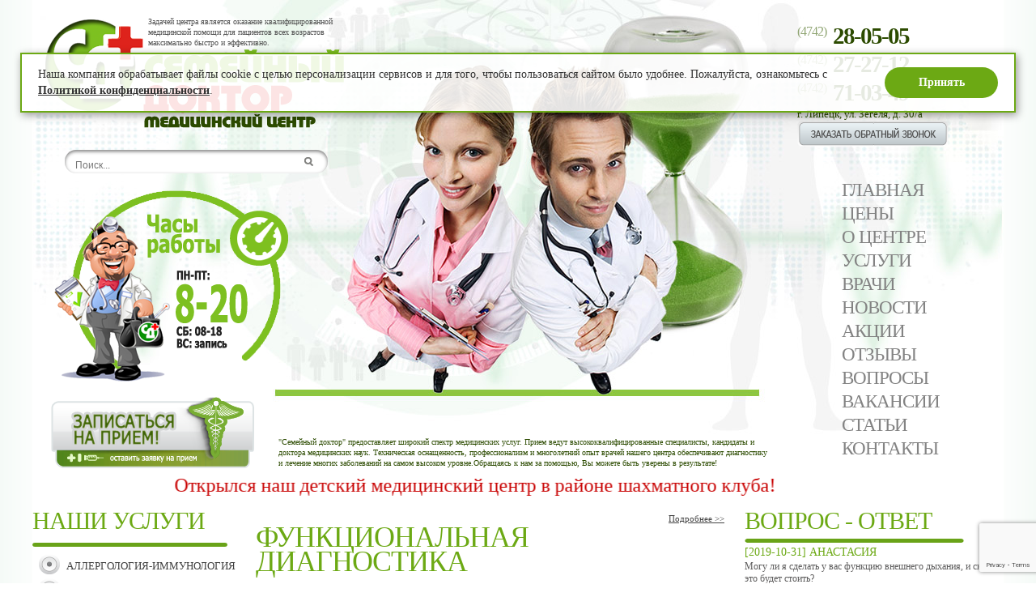

--- FILE ---
content_type: text/html; charset=Windows-1251
request_url: https://familydoctor48.ru/pages/funkcionalnaya_diagnostika
body_size: 16342
content:
<!DOCTYPE html>
<HTML>
	<HEAD>
	
<TITLE>Функциональная диагностика | Медицинский центр Липецка</TITLE>
<META NAME="description" CONTENT="Функциональная диагностика">
<META NAME="keywords" CONTENT="Функциональная диагностика">
	<link rel="stylesheet" href="/css/style.css" type="text/css">
	<link rel="shortcut icon" href="/img/favicon.ico" type="image/x-icon">
	<link rel="stylesheet" href="/css/jquery.mCustomScrollbar.css" />
	<link rel="stylesheet" href="/css/lightbox.css" />
	<link href="//code.jquery.com/ui/1.10.3/themes/smoothness/jquery-ui.css" rel="stylesheet" />
	<link href="/css/selectbox.css" rel="stylesheet" />
	<link href="/css/jcarousel.css" rel="stylesheet" />
	<!-- device-width -->
	<!-- <meta name="viewport" content="width=1300, initial-scale=1" />
	<meta name="apple-mobile-web-app-capable" content="yes" /> -->
	<!-- <meta http-equiv="Content-Type" content="text/html;charset=utf-8" />    
	<meta http-equiv="x-ua-compatible" content="IE=edge" /> -->
	<META HTTP-EQUIV="Content-Type" CONTENT="text/html; charset=windows-1251">
	<META HTTP-EQUIV="Content-Language" CONTENT="ru">
	<style>
		.ui-datepicker { font-size: 9pt; }
	</style>
	
	<script src="/js/jquery-1.7.2.min.js"></script>
	<script src="//code.jquery.com/ui/1.10.3/jquery-ui.js"></script>
	<script src="/js/jquery.mCustomScrollbar.concat.min.js"></script>
	<script src="/js/lightbox.js"></script>
	<script src="/inc/question_form/js/question_form.js"></script>
	<script src="/js/datepicker-ru.js"></script>
	<script src="/js/jquery.selectbox.min.js"></script>
	<script src="/js/jquery.jcarousel.min.js"></script>
	<script src="https://www.google.com/recaptcha/api.js?render=6LcJQJUUAAAAAGT6wNr-d78ZTiZ1LKybXa-S5_8n"></script>
	<script src="/js/ShObSiteForm.js"></script>
	<script type="text/javascript">
		function call_form(form_id) {
			var scrollTop = $(window).scrollTop();
			var marginTop = ($(window).height() - $('#' + form_id).outerHeight()) / 2;
			if (marginTop < 0) marginTop = 0;
			var modalTop = scrollTop - 0 + marginTop;

			$('.dark_overlay').fadeIn(200);
			$('#' + form_id).css({ 'top': modalTop + 'px' }).addClass('visible');
		}

		$(function() {
			$('.dark_overlay, .mf-form-close').click(function() {
				$('.dark_overlay').fadeOut(100);
				$('.modal-form').removeClass('visible');
			});

			$(window).scroll(function() {
				if ($(this).scrollTop() >= 300) {
					$('#top-link').animate({ opacity: 'show', bottom: 100 }, 200);
				} else {
					$('#top-link').animate({ opacity: 'hide', bottom: 70 }, 200);
				}
			});
			
			$('#top-link').click(function(e) {
				e.preventDefault();
				$('body, html').animate({ scrollTop: 0 }, 800);
			});
			
			/*
			$('#reCall').click(function(){
				var phone = prompt('Ваш номер телефона');
				if (phone == phone.replace(/\D/g, '')) {

					grecaptcha.ready(function () {
                        grecaptcha.execute('6LcJQJUUAAAAAGT6wNr-d78ZTiZ1LKybXa-S5_8n', { action: 'question' }).then(function (token) {
                            var recaptchaRecall = document.getElementById('recaptchaRecall');

                            if (recaptchaRecall) {
                                recaptchaRecall.value = token;

								$.post('/aa/send_mail.php', { phone: phone, recaptcha: $('#recaptchaRecall').val() }, function(result) {
									if (result) {
										alert('Ждите звонка');
									}
								});

							}
						});
					});
				} else {
					alert('Вы ввели не телефон');
				}
			}); */
		});
	</script>


	</HEAD>

	<BODY style="margin:0px;padding:0px;">
		<div class="dark_overlay"></div>
		

<div class="fxd_header">
	<div class="content">
		<div class="logo"><img src="/img/logo.png" /></div>
		
		<ul class="menu">
						<li><a href="/" class="">Главная</a></li>

							<li>
					<a href="/ceny" class="">Цены</a>
									</li>
								<li>
					<a href="/o_centre" class="">О центре</a>
									</li>
								<li>
					<a href="/uslugi" class="active">Услуги</a>
									</li>
								<li>
					<a href="/vrachi" class="">Врачи</a>
									</li>
								<li>
					<a href="/novosti" class="">Новости</a>
									</li>
								<li>
					<a href="/akcii" class="">Акции</a>
									</li>
								<li>
					<a href="/otzyvy" class="">Отзывы</a>
									</li>
								<li>
					<a href="/questions" class="">Вопросы</a>
									</li>
								<li>
					<a href="/vakansii" class="">Вакансии</a>
									</li>
								<li>
					<a href="/articles" class="">Статьи</a>
									</li>
								<li>
					<a href="/kontakty" class="">Контакты</a>
									</li>
						</ul>
		
		<div class="phones">
			<a href="tel:+74742280505"><span class="code_phone">(4742)</span>28-05-05</a>
			<a href="tel:+74742272712"><span class="code_phone">(4742)</span>27-27-12</a>
		</div>
	</div>
</div>

<script>
	$(function() {
		$(window).bind('scroll', function () {
			var top = $(document).scrollTop();
			if (top > 240) {
				$('.fxd_header').addClass('visible');
			} else {
				$('.fxd_header').removeClass('visible');
			}
		});
	});
</script>
<form class="fb-form modal-form" id="fb-form" action="/aa/send_mail.php" method="post" enctype="multipart/form-data">
	<div class="mf-form-close" title="Закрыть"></div>
    <h2>Отправьте сообщение</h2>
    <div class="mf-input-wrapper">
        <input type="text" class="mf-input required" name="phone" placeholder="Телефон *" />
    </div>
	<div class="mf-input-wrapper flex-row">
        <input type="checkbox" id="callback-agreed" class="agreed" name="agreed" />
		<label for="callback-agreed">Я даю согласие на обработку моих персональных данных. <a href="/files/Положение о персональных данных.doc">Положение о персональных данных</a></label>
    </div>
	<input type="hidden" name="recaptcha-key" value="6LcJQJUUAAAAAGT6wNr-d78ZTiZ1LKybXa-S5_8n">
	<input type="hidden" name="recaptcha">
	<div class="mf-input-wrapper">
		<button id="fbform-submit" class="mf-submit" data-success="Готово!">Отправить</button>
	</div>
</form>

<script>
	let feedbackForm = new ShObSiteForm($('#fb-form'));
	feedbackForm.formStatusFuncs = [
		ShObSiteForm.prototype.CheckRequiredFields,
		ShObSiteForm.prototype.CheckAgreement,
		ShObSiteForm.prototype.SetRecaptcha
	]

	$('#fbform-submit').click(function(){
		feedbackForm.Submit();
	});
	

	$(function() {
		$('.fb-hide').click(function() {
			$('.fb-open').addClass('fb-hidden');
			$(this).hide();
		});

		$('#reCall').click(function() {
            call_form('fb-form');
        });

		$('#fbi-file').change(function() {
			var fileName = $(this).val().replace(/C:\\fakepath\\/, '');
			$(this).next().find('input[type=text]').val(fileName);
		});
	});
</script>
		<TABLE width="100%" height="100%" cellspacing="0" cellpadding="0" border="0">
		<TR>
			<TD style='background-image: url("/img/bgLeft.bmp"); background-repeat: repeat-y; background-position: right top;' height="100%" valign="top">&nbsp;</TD>

			<TD width="1200" valign="top" style='background-image: url("/img/bgBottom.jpg"); background-repeat: no-repeat; background-position: center bottom;'>
					<table width="1200" cellspacing="0" cellpadding="0" height="100%" style='background-image: url("/img/bgTop.jpg"); background-repeat: no-repeat; background-position: center top;' border="0">
					<tr height="20"><td>
					</td></tr>

					<tr height="146"><td>
							<table cellspacing="0" cellpadding="0" width="100%" height="146" border="0">
							<tr>
								<td align="right" valign="top" width="137">
								<a href="/" title="Перейти на главную страницу">
								<img src="/img/logo.png" border="0">
								</a>
								</td>
								<td width="275" valign="top">
										<table cellspacing="0" cellpadding="0" width="275" border="0">
										<tr height="33"><td class="logoText">
										<div style="margin-left:6px; margin-bottom:2px;">
										Задачей центра является оказание квалифицированной медицинской помощи для пациентов всех возрастов максимально быстро и эффективно. 
										</div>
										</td></tr>
										<tr><td valign="top">
										<a href="/" title="Перейти на главную страницу">
										<img src="/img/logoName.png">
										</a>
										</td></tr>
										</table>
								</td>
								<td>&nbsp;</td>
								<td width="260" valign="top" align="left">
										<table cellspacing="0" cellpadding="0" border="0" style="margin-top:7px; margin-left:5px;">
										<tr>
											<td valign="top">
												<a href="tel:+74742280505" class="phoneLink">
													<div class="codPhone" style="width: 44px;">(4742)</div>
													<div class="codNum" style="width: 180px;">28-05-05</div>
												</a>
											</td>
										</tr>
										<tr>
											<td valign="top">
												<a href="tel:+74742272712" class="phoneLink">
													<div class="codPhone" style="width: 44px;">(4742)</div>
													<div class="codNum" style="width: 180px;">27-27-12</div>
												</a>
											</td>
										</tr>
										<tr>
											<td valign="top">
												<a href="tel:+74742710349" class="phoneLink">
													<div class="codPhone" style="width: 44px;">(4742)</div>
													<div class="codNum" style="width: 180px;">71-03-49</div>
												</a>
											</td>
										</tr>
										<tr><td colspan="3" class="adrText">
										г. Липецк, ул. Зегеля, д. 30/а
										</td></tr>
										<tr><td colspan="3" class="adrText">
											<div>
												<img id="reCall" src="/img/zakazPhone.png" style="cursor:pointer;">
												<input type="hidden" id="recaptchaRecall" />
											</div>
										</td></tr>
										</table>
								</td>
							</tr>
							</table>
					</td></tr>

					<tr height="30"><td valign="top">
										<div class="top_sf">
											<form class="searchform" action="/search#start" method="post">
											<input type="text" name="searchword" class="searchword" placeholder="Поиск..." />
											<input type="submit" value="" />
											</form>
										</div>
					</td></tr>

					<tr height="356"><td>
							<table cellspacing="0" cellpadding="0" width="100%" height="356" border="0">
							<tr>
								<td width="300" valign="top" align="right">
								<img src="/img/hihiDoc.png" style="margin-top:20px; position: relative; left:17px;">
								<div style="margin-top:13px; margin-right:25px;">
								<a href="/entry_to_the_doctor" onMouseOver="document.zapisVracha.src='/img/zapisNaPriemOn.png'" onMouseOut="document.zapisVracha.src='/img/zapisNaPriem.png'">

								<img src="/img/zapisNaPriem.png" border="0" name="zapisVracha">
								</a>
								</div>
								</td>
								<td valign="bottom">
								<div class="devizText" style="margin-bottom:4px; margin-left:5px; width:610px;">
								"Семейный доктор" предоставляет широкий спектр медицинских услуг. Прием ведут высококвалифицированные специалисты, кандидаты и доктора медицинских наук. Техническая оснащенность, профессионализм и многолетний опыт врачей нашего центра обеспечивают диагностику и лечение многих заболеваний на самом высоком уровне.Обращаясь к нам за помощью, Вы можете быть уверены в результате!
								</div>
								</td>
								<td width="292" valign="top" align="left">
								<TABLE class="menuTop" cellspacing="0" cellpadding="0" border="0" height="50" style="margin-left: 86px; margin-top:5px;">
	<TR>
		<TD align="left">
		<a href="/" class="LinkMenu">
		Главная
		</a>
		</TD>

		<TR><TD align="left"><nobr><a href="/ceny" class="LinkMenu">Цены</a></nobr></TD><TD width="24"></TD></TR><TR><TD align="left"><nobr><a href="/o_centre" class="LinkMenu">О центре</a></nobr></TD><TD width="24"></TD></TR><TR><TD align="left"><nobr><a href="/uslugi" class="LinkMenu">Услуги</a></nobr></TD><TD width="24"></TD></TR><TR><TD align="left"><nobr><a href="/vrachi" class="LinkMenu">Врачи</a></nobr></TD><TD width="24"></TD></TR><TR><TD align="left"><nobr><a href="/novosti" class="LinkMenu">Новости</a></nobr></TD><TD width="24"></TD></TR><TR><TD align="left"><nobr><a href="/akcii" class="LinkMenu">Акции</a></nobr></TD><TD width="24"></TD></TR><TR><TD align="left"><nobr><a href="/otzyvy" class="LinkMenu">Отзывы</a></nobr></TD><TD width="24"></TD></TR><TR><TD align="left"><nobr><a href="/questions" class="LinkMenu">Вопросы</a></nobr></TD><TD width="24"></TD></TR><TR><TD align="left"><nobr><a href="/vakansii" class="LinkMenu">Вакансии</a></nobr></TD><TD width="24"></TD></TR><TR><TD align="left"><nobr><a href="/articles" class="LinkMenu">Статьи</a></nobr></TD><TD width="24"></TD></TR><TR><TD align="left"><nobr><a href="/kontakty" class="LinkMenu">Контакты</a></nobr></TD><TD width="24"></TD></TR>	</TR>
</TABLE>
								</td>
							</tr>
							</table>
					</td></tr>

					<tr height="48"><td>
															<marquee direction="alternate" alternatedelay="1" scrolldelay="3" height="30" scrollamount="4" behavior="alternate" >
									<a target="_blank" href="http://babydoctor48.ru/" class="RunBlock" >Открылся наш детский медицинский центр в районе шахматного клуба!
</a>
								</marquee>
								
					</td></tr>



					<tr><td valign="top">
							<table cellspacing="0" cellpadding="0" width="100%" height="100%" border="0">
							<tr>
								<td width="250" valign="top">
								<h2 style="margin-bottom:5px; margin-top:0px;">Наши услуги</h2>
<img src="/img/lineLeft.png">
<TABLE width="100%" border="0" cellspacing="0" cellpadding="0" style="margin-top:5px;">
	<TR height="30"><TD align="center" width="42"><img src="/img/punktCheck.png"></TD><TD class="MenuLink"><a href="/pages/alergolog" class="MenuLink">Аллергология-иммунология</a></TD><TD width="5"></TD></TR>
<TR height="30"><TD align="center" width="42"><img src="/img/punktCheck.png"></TD><TD class="MenuLink"><a href="/pages/labissledovaniya" class="MenuLink">Анализы</a></TD><TD width="5"></TD></TR>
<TR height="30"><TD align="center" width="42"><img src="/img/punktCheck.png"></TD><TD class="MenuLink"><a href="/pages/beremennoct" class="MenuLink">Ведение беременности</a></TD><TD width="5"></TD></TR>
<TR height="15"><TD>&nbsp;</TD><TD class="MenuPodLink">&bull;&nbsp;<a href="/pages/statiaBerem" class="MenuLinker">Статьи о беременности</a></TD><TD width="5"></TD></TR>
<TR height="30"><TD align="center" width="42"><img src="/img/punktCheck.png"></TD><TD class="MenuLink"><a href="/pages/gastro" class="MenuLink">Гастроэнтерология</a></TD><TD width="5"></TD></TR>
<TR height="15"><TD>&nbsp;</TD><TD class="MenuPodLink">&bull;&nbsp;<a href="/pages/helik_test" class="MenuLinker">Тест на хеликобактер</a></TD><TD width="5"></TD></TR>
<TR height="15"><TD>&nbsp;</TD><TD class="MenuPodLink">&bull;&nbsp;<a href="/pages/endoskopia" class="MenuLinker">Эндоскопия</a></TD><TD width="5"></TD></TR>
<TR height="30"><TD align="center" width="42"><img src="/img/punktCheck.png"></TD><TD class="MenuLink"><a href="/pages/ginekologiya_i_akusherstvo" class="MenuLink">Гинекология</a></TD><TD width="5"></TD></TR>
<TR height="15"><TD>&nbsp;</TD><TD class="MenuPodLink">&bull;&nbsp;<a href="/ginekologija-jendokrinologija" class="MenuLinker">Гинекология эндокринология</a></TD><TD width="5"></TD></TR>
<TR height="30"><TD align="center" width="42"><img src="/img/punktCheck.png"></TD><TD class="MenuLink"><a href="/densitometrija" class="MenuLink">Денситометрия</a></TD><TD width="5"></TD></TR>
<TR height="30"><TD align="center" width="42"><img src="/img/punktCheck.png"></TD><TD class="MenuLink"><a href="/pages/dermatovenerologiya" class="MenuLink">Дерматовенерология</a></TD><TD width="5"></TD></TR>
<TR height="30"><TD align="center" width="42"><img src="/img/punktCheck.png"></TD><TD class="MenuLink"><a href="/pages/kardiologiya" class="MenuLink">Кардиология</a></TD><TD width="5"></TD></TR>
<TR height="30"><TD align="center" width="42"><img src="/img/punktCheck.png"></TD><TD class="MenuLink"><a href="/pages/kardiotokografiya" class="MenuLink">Кардиотокография (КТГ)</a></TD><TD width="5"></TD></TR>
<TR height="30"><TD align="center" width="42"><img src="/img/punktCheck.png"></TD><TD class="MenuLink"><a href="/pages/kolposkop" class="MenuLink">Кольпоскопия</a></TD><TD width="5"></TD></TR>
<TR height="30"><TD align="center" width="42"><img src="/img/punktCheck.png"></TD><TD class="MenuLink"><a href="/pages/lor" class="MenuLink">Лор оториноларингология</a></TD><TD width="5"></TD></TR>
<TR height="30"><TD align="center" width="42"><img src="/img/punktCheck.png"></TD><TD class="MenuLink"><a href="/massazh" class="MenuLink">Массаж</a></TD><TD width="5"></TD></TR>
<TR height="30"><TD align="center" width="42"><img src="/img/punktCheck.png"></TD><TD class="MenuLink"><a href="/pages/nevrologiya" class="MenuLink">Неврология</a></TD><TD width="5"></TD></TR>
<TR height="30"><TD align="center" width="42"><img src="/img/punktCheck.png"></TD><TD class="MenuLink"><a href="/pages/nefrologiya" class="MenuLink">Нефрология</a></TD><TD width="5"></TD></TR>
<TR height="30"><TD align="center" width="42"><img src="/img/punktCheck.png"></TD><TD class="MenuLink"><a href="/pages/ozon" class="MenuLink">Озонотерапия</a></TD><TD width="5"></TD></TR>
<TR height="30"><TD align="center" width="42"><img src="/img/punktCheck.png"></TD><TD class="MenuLink"><a href="/pages/onkologiya_i_mammologiya" class="MenuLink">Онкология и маммология</a></TD><TD width="5"></TD></TR>
<TR height="30"><TD align="center" width="42"><img src="/img/punktCheck.png"></TD><TD class="MenuLink"><a href="/pages/oftalmologiya" class="MenuLink">Офтальмология (окулист)</a></TD><TD width="5"></TD></TR>
<TR height="30"><TD align="center" width="42"><img src="/img/punktCheck.png"></TD><TD class="MenuLink"><a href="/pages/pediatr" class="MenuLink">Педиатрия</a></TD><TD width="5"></TD></TR>
<TR height="30"><TD align="center" width="42"><img src="/img/punktCheck.png"></TD><TD class="MenuLink"><a href="/plazmolifting" class="MenuLink">Плазмолифтинг</a></TD><TD width="5"></TD></TR>
<TR height="30"><TD align="center" width="42"><img src="/img/punktCheck.png"></TD><TD class="MenuLink"><a href="/pages/koloproctologiya" class="MenuLink">Проктология</a></TD><TD width="5"></TD></TR>
<TR height="30"><TD align="center" width="42"><img src="/img/punktCheck.png"></TD><TD class="MenuLink"><a href="/pages/pulmonolog" class="MenuLink">Пульмонология</a></TD><TD width="5"></TD></TR>
<TR height="30"><TD align="center" width="42"><img src="/img/punktCheck.png"></TD><TD class="MenuLink"><a href="/pages/revmatologiya" class="MenuLink">Ревматология</a></TD><TD width="5"></TD></TR>
<TR height="30"><TD align="center" width="42"><img src="/img/punktCheck.png"></TD><TD class="MenuLink"><a href="/rentgen" class="MenuLink">Рентген</a></TD><TD width="5"></TD></TR>
<TR height="30"><TD align="center" width="42"><img src="/img/punktCheck.png"></TD><TD class="MenuLink"><a href="/reografija" class="MenuLink">Реография</a></TD><TD width="5"></TD></TR>
<TR height="30"><TD align="center" width="42"><img src="/img/punktCheck.png"></TD><TD class="MenuLink"><a href="/pages/sosudhirurg" class="MenuLink">Сосудистая хирургия</a></TD><TD width="5"></TD></TR>
<TR height="30"><TD align="center" width="42"><img src="/img/punktCheck.png"></TD><TD class="MenuLink"><a href="/pages/terapiya" class="MenuLink">Терапия</a></TD><TD width="5"></TD></TR>
<TR height="30"><TD align="center" width="42"><img src="/img/punktCheck.png"></TD><TD class="MenuLink"><a href="/travmatolog_i_ortoped" class="MenuLink">Травматология-ортопедия</a></TD><TD width="5"></TD></TR>
<TR height="30"><TD align="center" width="42"><img src="/img/punktCheck.png"></TD><TD class="MenuLink"><a href="/pages/trichologiya" class="MenuLink">Трихология</a></TD><TD width="5"></TD></TR>
<TR height="15"><TD>&nbsp;</TD><TD class="MenuPodLink">&bull;&nbsp;<a href="/pages/Lazer_rascheska" class="MenuLinker">Лазерная расческа HAIR MAX</a></TD><TD width="5"></TD></TR>
<TR height="15"><TD>&nbsp;</TD><TD class="MenuPodLink">&bull;&nbsp;<a href="/pages/ozonvolos" class="MenuLinker">Озонотерапия для волос</a></TD><TD width="5"></TD></TR>
<TR height="30"><TD align="center" width="42"><img src="/img/punktCheck.png"></TD><TD class="MenuLink"><a href="/pages/ultrazvukovaya_diagnostika" class="MenuLink">Узи диагностика</a></TD><TD width="5"></TD></TR>
<TR height="30"><TD align="center" width="42"><img src="/img/punktCheck.png"></TD><TD class="MenuLink"><a href="/pages/urologiya_i_adrologiya" class="MenuLink">Урология и андрология</a></TD><TD width="5"></TD></TR>
<TR height="15"><TD>&nbsp;</TD><TD class="MenuPodLink">&bull;&nbsp;<a href="/pages/urofloumetriya" class="MenuLinker">Урофлоуметрия</a></TD><TD width="5"></TD></TR>
<TR height="30"><TD align="center" width="42"><img src="/img/punktCheck.png"></TD><TD class="MenuLink"><a href="/pages/fgs" class="MenuLink">Фгс (фиброгастроскопия)</a></TD><TD width="5"></TD></TR>
<TR height="30"><TD align="center" width="42"><img src="/img/punktCheck.png"></TD><TD class="MenuLink"><a href="/fljuorografija" class="MenuLink">Флюорография</a></TD><TD width="5"></TD></TR>
<TR height="30"><TD align="center" width="42"><img src="/img/punktCheck.png"></TD><TD class="MenuLink"><a href="/pages/funkcionalnaya_diagnostika" class="MenuLinkOn">Функциональная диагностика</a></TD><TD width="5"></TD></TR>
<TR height="30"><TD align="center" width="42"><img src="/img/punktCheck.png"></TD><TD class="MenuLink"><a href="/pages/bolnichni" class="MenuLink">Экспертиза нетрудоспособности</a></TD><TD width="5"></TD></TR>
<TR height="30"><TD align="center" width="42"><img src="/img/punktCheck.png"></TD><TD class="MenuLink"><a href="/pages/elektroneiromiografiya" class="MenuLink">Электро <BR> нейромиография</a></TD><TD width="5"></TD></TR>
<TR height="30"><TD align="center" width="42"><img src="/img/punktCheck.png"></TD><TD class="MenuLink"><a href="/jelektrojencefalografija" class="MenuLink">Электро <BR> энцефалография</a></TD><TD width="5"></TD></TR>
<TR height="30"><TD align="center" width="42"><img src="/img/punktCheck.png"></TD><TD class="MenuLink"><a href="/pages/endokrinologiya" class="MenuLink">Эндокринология</a></TD><TD width="5"></TD></TR>
<TR height="30"><TD align="center" width="42"><img src="/img/punktCheck.png"></TD><TD class="MenuLink"><a href="/pages/detskij_gastrojenterolog" class="MenuLink">Детский гастроэнтеролог</a></TD><TD width="5"></TD></TR>
<TR height="30"><TD align="center" width="42"><img src="/img/punktCheck.png"></TD><TD class="MenuLink"><a href="/pages/detskij_kardiolog" class="MenuLink">Детский кардиолог</a></TD><TD width="5"></TD></TR>
<TR height="30"><TD align="center" width="42"><img src="/img/punktCheck.png"></TD><TD class="MenuLink"><a href="/pages/LOR_surdolog" class="MenuLink">Детский лор (отоларинголог)</a></TD><TD width="5"></TD></TR>
<TR height="30"><TD align="center" width="42"><img src="/img/punktCheck.png"></TD><TD class="MenuLink"><a href="/pages/nevrolog" class="MenuLink">Детский невролог</a></TD><TD width="5"></TD></TR>
</TABLE>								<table cellspacing="0" cellpadding="0">
<tr><td>
<h2 style="margin-bottom:0px;">Отзывы о нас</h2>
<img src="/img/lineLeft.png">
</td><tr>

<tr height="5"><td></td></tr>

<TR><TD><TABLE cellspacing="0" cellpadding="0" width="100%"><TR height="25"><TD align="left" class="nameOtzyv">Ирина Щетинина</TD><TD align="right" class="dateOtzyv">2024-12-10</TD></TR><TR><TD align="left" class="textOtzyv" colspan="2"><p>Добрый день!Выражаю благодарность врачу УЗИ Павловой Елене Борисовне за чуткое отношении к пациентам! Всего вам самого наилучшего!Спасибо!</p>

<p>&nbsp;</p>

<p>&nbsp;</p>

<p>Добрый день! Благодарим Вас за положительный отзыв и добрые слова!</p></TD></TR></TABLE></TD></TR><TR><TD align="center"><hr width="90%"></TD></TR><TR><TD><TABLE cellspacing="0" cellpadding="0" width="100%"><TR height="25"><TD align="left" class="nameOtzyv">Надежда Федоровна</TD><TD align="right" class="dateOtzyv">2024-11-02</TD></TR><TR><TD align="left" class="textOtzyv" colspan="2"><p>Выражаю огромную благодарность медсестре процедурного кабинета Севостьяновой Ольге Ивановне. Сдавала кровь из вены, волновалась,переживала. Но процедура прошла так безболезненно и профессионально, что от страха не осталось и следа! Доброжелательное отношение вселило уверенность, что все будет хорошо. Спасибо!</p>

<p>&nbsp;</p>

<p>&nbsp;</p>

<p>Добрый день! Благодарим Вас за теплые слова!</p></TD></TR></TABLE></TD></TR><TR><TD align="center"><hr width="90%"></TD></TR><TR><TD><TABLE cellspacing="0" cellpadding="0" width="100%"><TR height="25"><TD align="left" class="nameOtzyv">Замарина  Г.С.</TD><TD align="right" class="dateOtzyv">2024-01-09</TD></TR><TR><TD align="left" class="textOtzyv" colspan="2"><p>ГЕНЕРАЛЬНОМУ ДИРЕКТОРУ ООО &quot;СЕМЕЙНЫЙ ДОКТОР&quot; ЦУКАНОВОЙ Виктории Викторовне. Правление Левобережного районного отделения Городской организации Липецкой Областной общественной организации &quot;Всероссийскоемобщество инвалидов&quot; благодарит Вас и Ваш коллектив за Новогодние подарки для детей с ОВЗ Левобережного общества инвалидов к Новому 2024 году. Ваша помощь-большой вклад в развитие благотворительности, Вы дарите радость детям! Председатель Левобережного РО ГО ЛОО ВОИ Замарина Г.С.</p>

<p>&nbsp;</p>

<p>&nbsp;</p>

<p>Добрый день! Мы рады многолетнему сотрудничеству с Вашей организацией! Считаем за честь помочь детям!</p>

<p>С уважением, ООО &quot;Семейный доктор&quot;</p>

<p>&nbsp;</p></TD></TR></TABLE></TD></TR><TR><TD align="center"><hr width="90%"></TD></TR>
<tr height="2"><td></td><tr>

<tr><td align="right" class="goDalee">
[&nbsp;
<a href="/otzyvy/" class="goDalee">Все отзывы о нас..</a>
&nbsp;]
</td></tr>
</table>


								<TABLE width="100%" cellspacing="0" cellpadding="0" style="margin-top: 12px;">
	<TR>
		<TD align="left">
			<h2 style="margin: 15px 0 0;">Оставить отзыв</h2>
			<img src="/img/lineLeft.png">
		</TD>
	</TR>
	<TR>
		<TD align="center" valign="top">
			<div align="center" id="question_form_top">
				<TABLE align="left" width="100%" cellspacing="0" cellpadding="0">
					<TR>
						<TD align="left" class="flex-row">
							<div class="forma">имя:</div>
							<input id="question_name" type="text" title="Просьба указать Ваше имя" tabindex="1">
						</TD>
					</TR>
					
					<TR>
						<TD align="left" class="flex-row">
							<div class="forma">e-mail:</div>
							<input id="question_email" type="text" title="Просьба указать Ваш электронный адрес" tabindex="2">
						</TD>
					</TR>

					<TR>
						<TD align="left" class="flex-row">
							<div class="forma qtt">текст:</div>
							<textarea id="question_text" rows="9" title="Любой Ваш вопрос найдет отклик и обязательно получит ответ" tabindex="3"></textarea><br>
						</TD>
					</TR>
				</TABLE>
			</div>		
			<div align="center" id="question_form_bot">
				<div class="forma">код:</div>
				<input type="text" id="question_captcha" name="captcha" tabindex="4" />
				<input class="recaptcha" type="button" title="Сменить код" tabindex="5" />
				<input type="hidden" id="form_prefix" value="rev" />
				<div class="captcha_pic">
					<img src="/inc/question_form/php/captcha.php?sid=82864&form=rev" width="110" height="20" alt="" /><br />
				</div>
				<div class="agr_wrap ls">
					<input type="checkbox" name="agreed" value="1" />
					<label>Я даю согласие на обработку моих персональных данных. <a href="/files/Положение о персональных данных.doc" target="_blank" >Положение о персональных данных</a></label>
				</div>
				<input type="button" class="SendForm question_button" value="отправить" id="question_send" tabindex="6" />
			</div>
		</TD>
	</TR>
</TABLE>								<table cellspacing="0" cellpadding="0">
<tr><td>
<h2 style="margin-bottom:0px;">Мы на карте</h2>
<img src="/img/lineLeft.png">
</td><tr>

<tr height="5"><td></td><tr>

<tr><td align="left">
<script type="text/javascript" charset="utf-8" src="//api-maps.yandex.ru/services/constructor/1.0/js/?sid=Z82RBraGt2uis_HLhxPlBImuQC-T-Y6i&width=245&height=336"></script>
</td></tr>

<tr height="2"><td></td><tr>

<tr><td>
<div class="classBanner">
Мы находимся в центре города, что дает георгафические преимущества и удобство для наших клиентов в плане простоты визита.
</div>
</td></tr>
</table>								<table cellspacing="0" cellpadding="0">
<tr><td>
<h2 style="margin-bottom:0px;">Мы в соцсетях</h2>
<img src="/img/lineLeft.png">
</td><tr>

<tr height="5"><td></td><tr>

<tr><td align="left">

<script type="text/javascript" src="//vk.com/js/api/openapi.js?116"></script>
<!-- VK Widget -->
<div id="vk_groups"></div>
<script type="text/javascript">
VK.Widgets.Group("vk_groups", {mode: 0, width: "240", height: "335", color1: 'FFFFFF', color2: '2B587A', color3: '5B7FA6'}, 39705615);
</script>
</td></tr>

<tr height="7"><td></td><tr>

<tr><td align="left">
<div id="ok_group_widget"></div>
<script>
!function (d, id, did, st) {
var js = d.createElement("script");
js.src = "http://connect.ok.ru/connect.js";
js.onload = js.onreadystatechange = function () {
if (!this.readyState || this.readyState == "loaded" || this.readyState == "complete") {
if (!this.executed) {
this.executed = true;
setTimeout(function () {
OK.CONNECT.insertGroupWidget(id,did,st);
}, 0);
}
}}
d.documentElement.appendChild(js);
}(document,"ok_group_widget","51657438462019","{width:240,height:335}");
</script>
</td></tr>

</table>								<h2 style="margin-bottom:0px;">Запись к врачу на прием</h2>
<img src="/img/lineLeft.png">
<a href="/entry_to_the_doctor"><img src="/img/doctor_banner.jpg" border="0"></a>
<div class="classBanner">
Вы можете выбрать свободное время и врача которого хотите посетить, это позволит вам экономить Ваше свободное время и занятость.
</div>
<div align="right" class="goDalee">
[ <a href="/entry_to_the_doctor" class="goDalee">Перейти к записи</a> ]
</div>

								</td>
								<td width="15">&nbsp;</td>
								<td valign="top" class="sajtText">
									<div align="right" style="margin-top:1px;margin-right:10px;"><a href="https://vk.com/club138317510" class="goDalee">Подробнее >></a></div>

										<h1>Функциональная диагностика</h1>см. также стоимость услуг: <a href="/ceny_na_uslugi_kardiologa" class="goDalee">Цены на услуги кардиолога</a><br>специалисты направления: <a href="/kardiologi" class="goDalee">Врачи кардиологи</a><br><br><div style="margin:15px;"><p>В нашем медицинском центре &laquo;Семейный доктор&raquo; выполняется широкий спектр исследований, позволяющих оценить функциональное состояние сердечно-сосудистой и дыхательной системы:</p>

<ul>
	<li>Электрокардиография (ЭКГ);</li>
	<li>Суточное мониторирование электрокардиограммы;</li>
	<li>Суточное мониторирование артериального давления;</li>
	<li>Оценка функции внешнего дыхания.</li>
	<li>Электрокардиография (ЭКГ)</li>
</ul>

<p>Пройти электрокардиографию обычно обязывают практически всех пациентов, обращающихся в медицинское учреждение с проблемами сердечно-сосудистой системы. Именно это, первое для большинства кардиологических больных исследование, позволяет врачу правильно поставить диагноз и зачастую принять решение о ходе дальнейшего лечения.<br />
<br />
С момента изобретения метода электрокардиографии (ЭКГ) прошло уже более 100 лет. И несмотря на это, эта методика наиболее часто используется для диагностики и лечения таких болезней как инфаркт миокарда, ишемическая болезнь сердца и т.д. Ни один из более современных диагностических методов не может конкурировать с ЭКГ при выявлении аритмий, а также перикардита и аневризмы миокарда.</p>

<h2>Суточное мониторирование ЭКГ по Холтеру (ХМ)</h2>

<p>Холтеровское мониторирование ЭКГ позволяет более точно поставить диагноз и существенно повысить эффективность лечения сердечно-сосудистых заболеваний. Методика позволяет выявить заболевания сердца, протекающие бессимптомно и скрытно. Для суточного мониторирования ЭКГ в нашем медицинском центре &laquo;Семейный доктор&raquo; применяется легкий и незаметный прибор фирмы &laquo;Валента&raquo;, осуществляющий запись ЭКГ в трех отведениях в течение суток. Затем эта запись обрабатывается компьютером, и наши специалисты производят ее окончательный анализ. В течение всего времени проведения холтеровского мониторирования ЭКГ пациентов просят вести дневник, куда заносятся их психические, физические нагрузки, реакции на них, время бодрствования и сна, а также время приема лекарственных препаратов и т. д. Анализ этих данных позволяет сопоставить изменения ЭКГ с деятельностью организма и реакциями пациента.</p>

<h2>Суточное мониторирование артериального давления</h2>

<p>Методика суточного мониторирования артериального давления позволяет подробно узнать о состоянии сердечно-сосудистой системы пациента не только в стенах медицинского учреждения, но и амбулаторно, в условиях его обычной жизнедеятельности. Это происходит при помощи носимых аппаратов. Для проведения исследования на плече пациента закрепляется манжета для измерения артериального давления. Прибор соединен с небольшим монитором, закрепленным на поясе. Аппарат измеряет пульс пациента, а также систолическое и диастолическое артериальное давление. Измерение происходит через определенные промежутки времени. Пациенту во время обследования рекомендуется вести дневник, в который заносятся все параметры его самочувствия (физические нагрузки, режим дня, время приема лекарственных препаратов и т.д.). Такое наблюдение за артериальным давлением позволяет специалистам нашего центра оценить артериальное давление в любой момент времени в течение суток, а также вывести среднее артериальное давление. Все это дает возможность точно подобрать препарат для лечения АД и определить эффективность проводимого лечения.<br />
<br />
Исследование в нашем медицинском центре проводится на высокоточной аппаратуре персоналом высокой квалификации. Кроме этого, правильная оценка полученных результатов СМАД необходима и при проведении медико-социальной экспертизы.</p>

<h2>Оценка функции внешнего дыхания</h2>

<p>Оценка функции внешнего дыхания (ФВД) - это основной метод диагностики дыхательной патологии, как у взрослых, так и у детей. Это исследование необходимо проводить всем, у кого имеется наследственная предрасположенность к заболеваниям дыхательной системы или аллергии, страдающим частыми обострениями бронхита, длительным кашлем или испытывающим чувство нехватки воздуха.<br />
<br />
Как правило, к детям до 5 лет методы функциональной диагностики не применяются, поскольку они еще не способны адекватно общаться с врачом и выполнять все необходимые предписания.<br />
<br />
<strong>Имеются противопоказания, необходима консультация специалистов.</strong></p></div><h2>Стоимость услуг:</h2><div style="clear:both;">
<table align="center" border="1" cellpadding="0" cellspacing="1" style="width:533px">
	<tbody>
		<tr>
			<td style="width:38px">
			<p>№</p>

			<p>п/п</p>
			</td>
			<td style="width:417px">
			<p>Наименование услуги</p>

			<div>
			<hr /></div>

			<p style="text-align:center"><strong>КАРДИОЛОГ</strong></p>
			</td>
			<td style="width:74px">
			<p>Стоимость (руб.)</p>
			</td>
		</tr>
		<tr>
			<td style="width:38px">
			<p>1</p>
			</td>
			<td style="width:417px">
			<p>Консультация врача-кардиолога (первичный прием)&nbsp; &nbsp; &nbsp; &nbsp; &nbsp; &nbsp; &nbsp; &nbsp; &nbsp; &nbsp;</p>
			</td>
			<td style="width:74px">
			<p>1800</p>
			</td>
		</tr>
		<tr>
			<td style="width:38px">
			<p>2</p>
			</td>
			<td style="width:417px">
			<p>Консультация врача-кардиолога (повторный прием)&nbsp; &nbsp; &nbsp; &nbsp; &nbsp; &nbsp; &nbsp; &nbsp; &nbsp; &nbsp;</p>
			</td>
			<td style="width:74px">
			<p>1700</p>
			</td>
		</tr>
		<tr>
			<td style="width:38px">
			<p>3</p>
			</td>
			<td style="width:417px">
			<p>Консультация врача-кардиолога (первичный прием)&nbsp; &nbsp; &nbsp; &nbsp; &nbsp; &nbsp; &nbsp; &nbsp; Беляев А.И.</p>
			</td>
			<td style="width:74px">
			<p>1800</p>
			</td>
		</tr>
		<tr>
			<td style="width:38px">
			<p>4</p>
			</td>
			<td style="width:417px">
			<p>Консультация врача-кардиолога (повторный прием)&nbsp; &nbsp; &nbsp; &nbsp; &nbsp; &nbsp; &nbsp; &nbsp; &nbsp; Беляев А.И.</p>
			</td>
			<td style="width:74px">
			<p>1700</p>
			</td>
		</tr>
		<tr>
			<td style="width:38px">
			<p>5</p>
			</td>
			<td style="width:417px">
			<p>ЭКГ (электрокардиограмма) сердца</p>
			</td>
			<td style="width:74px">
			<p>600</p>
			</td>
		</tr>
		<tr>
			<td style="width:38px">
			<p>6</p>
			</td>
			<td style="width:417px">
			<p>ЭКГ (электрокардиограмма) сердца с нагрузкой</p>
			</td>
			<td style="width:74px">
			<p>800</p>
			</td>
		</tr>
		<tr>
			<td style="width:38px">
			<p>7</p>
			</td>
			<td style="width:417px">
			<p>УЗИ сердца с цветным доплеровским картированием(определение скорости кровотока)</p>
			</td>
			<td style="width:74px">
			<p>2000</p>
			</td>
		</tr>
		<tr>
			<td style="width:38px">
			<p>8</p>
			</td>
			<td style="width:417px">
			<p>Дуплексное сканирование артерий шеи(БЦА)</p>
			</td>
			<td style="width:74px">
			<p>2500</p>
			</td>
		</tr>
		<tr>
			<td style="width:38px">
			<p>9</p>
			</td>
			<td style="width:417px">
			<p>Суточное мониторирование ЭКГ с расшифровкой(холтер)</p>
			</td>
			<td style="width:74px">
			<p>2000</p>
			</td>
		</tr>
		<tr>
			<td style="width:38px">
			<p>10</p>
			</td>
			<td style="width:417px">
			<p>Суточное мониторирование АД с расшифровкой</p>
			</td>
			<td style="width:74px">
			<p>&nbsp;</p>
			</td>
		</tr>
	</tbody>
</table>

<div style="clear:both;">&nbsp;</div>
</div>								</td>
								<td width="15">&nbsp;</td>
								<td width="290" valign="top">
																		<h2 style="margin: 0;">Вопрос - ответ</h2>
<img src="/img/lineRight.png">

<div id="qa_side">
			<div class="question">
			<div class="qa_author">[2019-10-31] Анастасия</div>
			<div class="qa_question"><p>Могу ли я сделать у вас функцию внешнего дыхания, и сколько это будет стоить?</p></div>
		</div>
		<div class="answer">
			<div class="qa_subtitle">&bull; Ответ</div>
			<div class="qa_answer"><p>Здравствуйте, Анастасия! Данное&nbsp;исследование&nbsp;в нашем центре не проводится.</p></div>
		</div>
				<div class="question">
			<div class="qa_author">[2018-06-20] Людмила</div>
			<div class="qa_question"><p>Добрый день! Сын призывного возраста, хотелось бы получить объективную оценку состояния здоровья, т.к. не доверяю оценке призывной комиссии, есть проблемы сердечно-сосудистой деятельности. И в целом, хотелось бы выявить состояние здоровья и имеющиеся проблемы. Какие программы и пакеты есть в связи с такой необходимостью, и ориентировочная стоимость обследования. Спасибо!</p></div>
		</div>
		<div class="answer">
			<div class="qa_subtitle">&bull; Ответ</div>
			<div class="qa_answer"><p>Здравствуйте, Людмила! В нашем центре Вашему сыну мы можем предложить консультацию врача-кардиолога-800 руб.,&nbsp;УЗИ сердца- 1000 руб., холтер-1200 руб.. При необходимости будет предложено обследование у других специалистов. Телефон для записи: 27-27-12; 28-05-05</p></div>
		</div>
			<div class="go_qa_main">[ <a href="/questions/">Все вопросы и ответы..</a> ]</div>
</div>									<h2 style="margin: 15px 0 0;">Задать вопрос</h2>
<img src="/img/lineRight.png">
<div id="question_body">
	<label>Ваше имя:</label>
	<input id="q_name" class="question_input" type="text">
	<label>E-mail:</label>
	<input id="q_email" class="question_input" type="text">
	<label>Телефон:</label>
	<input id="q_phone" class="question_input" type="text">
	<label>Направление:</label>
	<select id="direction" style="width:178px;">
		<option>Не выбрано</option>
					<option>
				Аллергология-иммунология			</option>
						<option>
				Анализы			</option>
						<option>
				Ведение беременности			</option>
						<option>
				Гастроэнтерология			</option>
						<option>
				Гинекология			</option>
						<option>
				Денситометрия			</option>
						<option>
				Дерматовенерология			</option>
						<option>
				Кардиология			</option>
						<option>
				Кардиотокография (КТГ)			</option>
						<option>
				Кольпоскопия			</option>
						<option>
				Лор оториноларингология			</option>
						<option>
				Массаж			</option>
						<option>
				Неврология			</option>
						<option>
				Нефрология			</option>
						<option>
				Озонотерапия			</option>
						<option>
				Онкология и маммология			</option>
						<option>
				Офтальмология (окулист)			</option>
						<option>
				Педиатрия			</option>
						<option>
				Плазмолифтинг			</option>
						<option>
				Проктология			</option>
						<option>
				Пульмонология			</option>
						<option>
				Ревматология			</option>
						<option>
				Рентген			</option>
						<option>
				Реография			</option>
						<option>
				Сосудистая хирургия			</option>
						<option>
				Терапия			</option>
						<option>
				Травматология-ортопедия			</option>
						<option>
				Трихология			</option>
						<option>
				Узи диагностика			</option>
						<option>
				Урология и андрология			</option>
						<option>
				Фгс (фиброгастроскопия)			</option>
						<option>
				Флюорография			</option>
						<option>
				Функциональная диагностика			</option>
						<option>
				Экспертиза нетрудоспособности			</option>
						<option>
				Электро <br> нейромиография			</option>
						<option>
				Электро <br> энцефалография			</option>
						<option>
				Эндокринология			</option>
						<option>
				Детский гастроэнтеролог			</option>
						<option>
				Детский кардиолог			</option>
						<option>
				Детский лор (отоларинголог)			</option>
						<option>
				Детский невролог			</option>
				</select>
	<label>Тема вопроса:</label>
	<input id="q_title" class="question_input" type="text">
	<label>Ваш вопрос:</label>
	<textarea id="your_question" class="question_textarea"></textarea>
	<input id="code_one" type="text" value="0451">
	<input id="code_two" type="text">
	<div class="agr_wrap rs">
		<input type="checkbox" name="agreed" value="1" />
		<label>Я даю согласие на обработку моих персональных данных. <a href="/files/Положение о персональных данных.doc" target="_blank" >Положение о персональных данных</a></label>
	</div>
	<input type="button" id="question_submit" value="Отправить"
	onClick="PostQ('q_name', 'q_email', 'q_phone', 'direction', 'q_title', 'your_question', 'code_one', 'code_two')" />
</div>

<script>
	function PostQ(name_id, email_id, phone_id, direction_id, title_id, your_question_id, code_one_id, code_two_id) {
		// var captcha = $('#' + captcha_id).val();
		var name = $('#' + name_id).val();
		var email = $('#' + email_id).val();
		var phone = $('#' + phone_id).val();
		var direction = $('#' + direction_id).val();
		var title = $('#' + title_id).val();
		var quest = $('#' + your_question_id).val();
		var codeOne = $('#' + code_one_id).val();
		var codeTwo = $('#' + code_two_id).val();
		if (quest == '') {
			alert('Вы даже не написали вопрос!');
			return false;
		}

		if ($('#question_body [name=agreed]').prop('checked') != 1) {
			alert('Чтобы продолжить, подтвердите согласие на обработку Ваших персональных данных');
			return false;
		}

		ans = '';
		$.ajaxSetup({async: false});
		$.post('/send/send_mail.php', {
			// captcha: captcha,
			name: name,
			email: email,
			phone: phone,
			direction: direction,
			title: title,
			question: quest,
			code_one: codeOne,
			code_two: codeTwo
		}, function(result) {
			ans = result;
		});

		// ans = ans.split(',');

		if (ans == 's1s2') {
			alert('Ваш вопрос отправлен');
			// $('#' + captcha_id).val('');
			$('#' + name_id).val('');
			$('#' + email_id).val('');
			$('#' + phone_id).val('');
			$('#' + direction_id).val('');
			$('#' + title_id).val('');
			$('#' + your_question_id).val('');
			// $('.question_captcha_pic').html(ans[1]);
		} else {
			alert('Не удалось отправить вопрос');
			// $('.question_captcha_pic').html(ans[1]);
		}
	}
</script>									<script>
	function slider_initCallback(carousel) {
		carousel.clip.hover(function() {
			carousel.stopAuto();
		}, function() {
			carousel.startAuto();
		});
		
		$('.jcarousel-control a').click(function() {
			carousel.scroll($.jcarousel.intval($(this).text()));
			return false;
		});
	};

	function link_backlight(carousel, item, idx, state) {
		var jc = $('.jcarousel-control a');
		var count = jc.length;
		var index = (idx + count) % count - 1;
		$('.jcarousel-control a').removeClass('active');
		$('.jcarousel-control a').eq(index).addClass('active');
	};
	
	$(function() {
		$('#programs').jcarousel({
			animation: 'slow',
			auto: 5,
			initCallback: slider_initCallback,
			itemVisibleInCallback: {
				onBeforeAnimation: link_backlight
			},
			scroll: 1,
			wrap: 'circular'
		});
	});
</script>

<h2 style="margin: 15px 0 5px;">Программы центра</h2>
<img class="underline" src="/img/lineRight.png">

<div id="programs">
	<ul>
		<li><a class="active" href="/kompleksnye_programmy#womens_health"><img src="/images/programs/1.jpg"></a></li>
		<li><a href="/kompleksnye_programmy#mens_health"><img src="/images/programs/2.jpg"></a></li>
		<li><a href="/kompleksnye_programmy#healthy_stomach"><img src="/images/programs/3.jpg"></a></li>
		<li><a href="/kompleksnye_programmy#heart_kordinorm"><img src="/images/programs/4.jpg"></a></li>
		<li><a href="/kompleksnye_programmy#healthy_thyroid"><img src="/images/programs/5.jpg"></a></li>
	</ul>

	<div class="jcarousel-control">
		<a href="#" id="banner_link_1">1</a>
		<a href="#" id="banner_link_2">2</a>
		<a href="#" id="banner_link_3">3</a>
		<a href="#" id="banner_link_4">4</a>
		<a href="#" id="banner_link_5">5</a>
	</div>
</div>											<TABLE border="0" align="center" cellspacing="0" cellpadding="0">

		<TR><TD align="left">
		<h2 style="margin:0px;">Лицензии центра</h2>
		<img src="/img/lineRight.png">
		</TD></TR>

		<TR height="20"><TD>

		<TABLE border="0" cellspacing="0" cellpadding="0" class="goDalee" style="margin-top:5px;">	
		<TR height="160"><TD width="100" valign="top" align="right"><TABLE width="100" height="160" cellspacing="0" cellpadding="0" border="0"><TR><TD align="center"><a href="/images/tovar/vypiska_iz_reestra_licenzij_po_sostojaniju_na_09102024_str_1_big.jpg" class="catalog" rel='lightbox[picsLink]'><img src="/images/tovar/vypiska_iz_reestra_licenzij_po_sostojaniju_na_09102024_str_1_small.jpg" style="padding:4px; border: 1px solid #ccd564;" width="118" height="167" alt="Выписка из реестра лицензий по состоянию на 09-10-2024 стр 1"></a></TD></TR></TABLE></TD><TD width="7">&nbsp;</TD><TD width="100" valign="top" align="right"><TABLE width="100" height="160" cellspacing="0" cellpadding="0" border="0"><TR><TD align="center"><a href="/images/tovar/vypiska_iz_reestra_licenzij_po_sostojaniju_na_09102024_str_2_big.jpg" class="catalog" rel='lightbox[picsLink]'><img src="/images/tovar/vypiska_iz_reestra_licenzij_po_sostojaniju_na_09102024_str_2_small.jpg" style="padding:4px; border: 1px solid #ccd564;" width="118" height="167" alt="Выписка из реестра лицензий по состоянию на 09-10-2024 стр 2"></a></TD></TR></TABLE></TD><TR height="3"><TD colspan="3"></TD></TR><TR height="160"><TD width="100" valign="top" align="right"><TABLE width="100" height="160" cellspacing="0" cellpadding="0" border="0"><TR><TD align="center"><a href="/images/tovar/vypiska_iz_reestra_licenzij_po_sostojaniju_na_09102024_str_3_big.jpg" class="catalog" rel='lightbox[picsLink]'><img src="/images/tovar/vypiska_iz_reestra_licenzij_po_sostojaniju_na_09102024_str_3_small.jpg" style="padding:4px; border: 1px solid #ccd564;" width="118" height="167" alt="Выписка из реестра лицензий по состоянию на 09-10-2024 стр 3"></a></TD></TR></TABLE></TD><TD width="7">&nbsp;</TD><TD width="100" valign="top" align="right"><TABLE width="100" height="160" cellspacing="0" cellpadding="0" border="0"><TR><TD align="center"><a href="/images/tovar/vypiska_iz_reestra_licenzij_po_sostojaniju_na_09102024_str_4_big.jpg" class="catalog" rel='lightbox[picsLink]'><img src="/images/tovar/vypiska_iz_reestra_licenzij_po_sostojaniju_na_09102024_str_4_small.jpg" style="padding:4px; border: 1px solid #ccd564;" width="118" height="167" alt="Выписка из реестра лицензий по состоянию на 09-10-2024 стр 4"></a></TD></TR></TABLE></TD></TR>
<TR height="1"><TD colspan="3"></TD></TR>				</TABLE>	
				</TD></TR>

		</TD></TR>

		<TR height="5"><TD align="right" valign="top" class="goDalee">[&nbsp;
		<a href="/dokumenty/" class="goDalee">Все документы..</a>
		&nbsp;]
		</TD></TR>
		</TABLE>									<table cellspacing="0" cellpadding="0" width="282" border="0" style="margin-bottom:18px; margin-top:9px;">
<tr><td align="left">
<h2 style="margin:0px;">Терминал оплаты</h2>
<img src="/img/lineRight.png">
</td></tr>

<tr><td>
<img src="/img/plasticKard.jpg">
</td></tr>

<tr><td class="classBanner" align="left">
<div width="200">
В нашем медицинском центре Вы можете оплатить услуги с помощью пластиковой кредитной карты через терминал не используя наличность.
</div>
</td></tr>
</table>									<table cellspacing="0" cellpadding="0" width="282" border="0" style="margin-bottom:18px;">
<tr><td align="left">
<h2 style="margin:0px;">На заметку!</h2>
<img src="/img/lineRight.png">
</td></tr>

<tr><td class="bannerText" align="left">
<table cellspacing="0" cellpadding="0" border="0">
<tr height="5"><td></td><tr>

<tr><td align="left">

<TR><TD><TABLE cellspacing="0" cellpadding="0" width="100%" border="0"><TR height="20"><TD align="left" class="nameOtzyv"><a href="/zemljanuhin_svjatoslav_pavlovichsosudistyj_hirurg" class="nameOtzyv">Землянухин Святослав Павлович-сосудистый хирург</a></TD></TR><TR height="5"><TD></TD></TR><TR><TD align="left" class="textOtzyv"><img src="/images/tovar/zemljanuhin_svjatoslav_pavlovichsosudistyj_hirurg_small.jpg" align="left" width="100" style="padding: 5px; border:1px solid #dedede; margin-right:6px;"><p>В медицинском центре &laquo;Семейный Доктор&raquo; ведет консультативные приемы новый специалист - Землянухин Святослав Павлович-сосудистый хирург, флеболог.</p></TD></TR><TR height="30"><TD align="left" class="goDalee">[&nbsp;<a href="/zemljanuhin_svjatoslav_pavlovichsosudistyj_hirurg" class="goDalee">Читать полностью >></a>&nbsp;]</TD></TR></TABLE></TD></TR><TR><TD align="center"><hr width="90%"></TD></TR><TR><TD><TABLE cellspacing="0" cellpadding="0" width="100%" border="0"><TR height="20"><TD align="left" class="nameOtzyv"><a href="/uzi_serdca_s_doplerom" class="nameOtzyv">УЗИ сердца с доплером</a></TD></TR><TR height="5"><TD></TD></TR><TR><TD align="left" class="textOtzyv"><img src="/images/tovar/uzi_serdca_s_doplerom_small.jpg" align="left" width="100" style="padding: 5px; border:1px solid #dedede; margin-right:6px;"><h3 style="text-align: left; margin-right: 0px; margin-left: 0px;"><span style="background-color:transparent; color:rgb(105, 105, 105); font-family:arial,sans-serif; font-size:14px">УЗИ сердца при помощи доплера является одной из разновидностей ультразвукового исследования, в основе которого лежит э</TD></TR><TR height="30"><TD align="left" class="goDalee">[&nbsp;<a href="/uzi_serdca_s_doplerom" class="goDalee">Читать полностью >></a>&nbsp;]</TD></TR></TABLE></TD></TR><TR><TD align="center"><hr width="90%"></TD></TR>
</td></tr>

<tr height="2"><td></td><tr>
</table>


</td></tr>

<tr><td align="right" class="goDalee">
[ <a href="/articles/" class="goDalee">Перейти ко всем статьям</a> ]
</td></tr>
</table>																		<table cellspacing="0" cellpadding="0" width="282" border="0">
<tr><td align="left">
<h2 style="margin:0px;">Наши партнеры</h2>
<img src="/img/lineRight.png">
</td></tr>

<tr><td>
	<div id="partners_scroll">
					<div class="partner" style="margin-right: 8px; margin-top: 0;">
				<!-- <a href="http://familydoctor48.ru" title="Уралсиб страхование"> -->
					<img src="/images/partners/uralsib_strahovanie_min.jpg"> 
				<!-- </a> -->
			</div>
						<div class="partner" style="clear: right; margin-top: 0;">
				<!-- <a href="http://familydoctor48.ru" title="Страховая компания Согаз"> -->
					<img src="/images/partners/strahovaya_kompaniya_sogaz.jpg"> 
				<!-- </a> -->
			</div>
						<div class="partner" style="margin-right: 8px;">
				<!-- <a href="http://alfastrah.ru" title="Альфастрахование"> -->
					<img src="/images/partners/alfastrahovanie.jpg"> 
				<!-- </a> -->
			</div>
						<div class="partner" style="clear: right;">
				<!-- <a href="http://" title="ВСК"> -->
					<img src="/images/partners/vsk.jpg"> 
				<!-- </a> -->
			</div>
						<div class="partner" style="margin-right: 8px;">
				<!-- <a href="http://" title="Ингосстрах"> -->
					<img src="/images/partners/ingosstrah.jpg"> 
				<!-- </a> -->
			</div>
						<div class="partner" style="clear: right;">
				<!-- <a href="http://" title="МСК"> -->
					<img src="/images/partners/msk.jpg"> 
				<!-- </a> -->
			</div>
						<div class="partner" style="margin-right: 8px;">
				<!-- <a href="http://" title="Ресо-гарантия"> -->
					<img src="/images/partners/resogarantija.jpg"> 
				<!-- </a> -->
			</div>
						<div class="partner" style="clear: right;">
				<!-- <a href="http://" title="ВТБ-страхование"> -->
					<img src="/images/partners/vtbstrahovanie.jpg"> 
				<!-- </a> -->
			</div>
						<div class="partner" style="margin-right: 8px;">
				<!-- <a href="http://" title="Медэкспресс"> -->
					<img src="/images/partners/medjekspress.jpg"> 
				<!-- </a> -->
			</div>
						<div class="partner" style="clear: right;">
				<!-- <a href="http://" title="Транснефть"> -->
					<img src="/images/partners/transneft.jpg"> 
				<!-- </a> -->
			</div>
						<div class="partner" style="margin-right: 8px;">
				<!-- <a href="http://" title="АСК-мед"> -->
					<img src="/images/partners/askmed.jpg"> 
				<!-- </a> -->
			</div>
						<div class="partner" style="clear: right;">
				<!-- <a href="http://" title="Энергогарант"> -->
					<img src="/images/partners/jenergogarant.jpg"> 
				<!-- </a> -->
			</div>
						<div class="partner" style="margin-right: 8px;">
				<!-- <a href="http://" title="Росгосстрах"> -->
					<img src="/images/partners/rosgosstrah.jpg"> 
				<!-- </a> -->
			</div>
						<div class="partner" style="clear: right;">
				<!-- <a href="http://" title="Альянс"> -->
					<img src="/images/partners/aljans.jpg"> 
				<!-- </a> -->
			</div>
						<div class="partner" style="margin-right: 8px;">
				<!-- <a href="http://" title="Согласие"> -->
					<img src="/images/partners/soglasie.jpg"> 
				<!-- </a> -->
			</div>
				</div>
</div>
</td></tr>
</table>

<script>
(function($){
	$(window).load(function() {
	/* $(function() {	 */	
		var partners_scroll = $("#partners_scroll");
		partners_scroll.mCustomScrollbar({
			autoDraggerLength: false,
			autoHideScrollbar: true,
			mouseWheelPixels: "80",
			scrollButtons: {
				enable: false
			}
		});
	});	
})(jQuery);
</script>									<table cellspacing="0" cellpadding="0" width="282" border="0">

<tr><td align="left">
<h2 style="margin:0px;">Подарочные сертификаты</h2>
<img src="/img/lineRight.png">
</td></tr>

<tr><td class="bannerText">
<b>ПОДАРОЧНЫЙ СЕРТИФИКАТ-ЗАБОТА О БЛИЗКИХ</b>
<br>
<p style="text-align:justify">Нет времени на&nbsp;выбор подарка? Боитесь, что подарок придется не&nbsp;по&nbsp;вкусу? Теперь есть простой способ избавить себя от&nbsp;подобных проблем&nbsp;&ndash; приобрести подарочный сертификат на&nbsp;получение медицинских услуг в&nbsp;медицинском центре &quot;Семейный Доктор&quot;!</p>

<p style="text-align:justify">Что такое подарочный сертификат?</p>

<p style="text-align:justify">Подарочный сертификат ООО &laquo;Семейный Доктор&raquo; дает право получить любые медицинские услуги, эквивалентные стоимости сертификата: диагностику, лечение, озонотерапию и&nbsp;все другие из&nbsp;огромного перечня возможностей центра.</p>

<h3>Кому рекомендуется дарить подарочные сертификаты?</h3>

<p style="text-align:justify">Подарочный сертификат&nbsp;&ndash; это универсальный подарок. Он&nbsp;подойдет и&nbsp;любимому человеку, и&nbsp;родителям, и&nbsp;шефу.</p>

<h3>Как выглядит подарочный сертификат?</h3>

<p style="text-align:justify">Подарочный сертификат изготовлен в&nbsp;виде подарочной открытки. Сертификаты ООО&nbsp;&laquo;Семейный Доктор&raquo; выпускаются номиналом 1000, 3000 и 5000 рублей.</p>
</td></tr>

<tr height="9"><td></td></tr>

<tr><td>
<a href="/img/podarok1000.jpg" target="_blank"><img src="/img/podarok1000_min.jpg" border="0"></a>
</td></tr>

<tr height="7"><td></td></tr>

<tr><td>
<a href="/img/podarok1500.jpg" target="_blank"><img src="/img/podarok1500_min.jpg" border="0"></a>
</td></tr>

<tr height="7"><td></td></tr>

<tr><td>
<a href="/img/podarok3000.jpg" target="_blank"><img src="/img/podarok3000_min.jpg" border="0"></a>
</td></tr>

<tr height="7"><td></td></tr>

<tr><td>
<a href="/img/podarok5000.jpg" target="_blank"><img src="/img/podarok5000_min.jpg" border="0"></a>
</td></tr>
</table>								</td>
							</tr>
							</table>
					</td></tr>

					<tr height="444"><td>
							<table cellspacing="0" cellpadding="0" width="100%" height="444" border="0">
							<tr>
								<td width="300">&nbsp;</td>
								<td align="center" valign="bottom">
								<img src="/img/logoBottom.png">
								</td>
								<td width="292" valign="bottom" align="left">
<table style="margin-bottom:90px; margin-left:20px;">
<tr><td>

</td></tr>
<tr><td>
<!-- Yandex.Metrika informer -->
<a href="https://metrika.yandex.ru/stat/?id=28111440&amp;from=informer"
target="_blank" rel="nofollow"><img src="https://informer.yandex.ru/informer/28111440/3_0_E1FFDAFF_C1EFBAFF_0_pageviews"
style="width:88px; height:31px; border:0;" alt="Яндекс.Метрика" title="Яндекс.Метрика: данные за сегодня (просмотры, визиты и уникальные посетители)" class="ym-advanced-informer" data-cid="28111440" data-lang="ru" /></a>
<!-- /Yandex.Metrika informer -->

<!-- Yandex.Metrika counter -->
<script type="text/javascript" >
   (function(m,e,t,r,i,k,a){m[i]=m[i]||function(){(m[i].a=m[i].a||[]).push(arguments)};
   m[i].l=1*new Date();k=e.createElement(t),a=e.getElementsByTagName(t)[0],k.async=1,k.src=r,a.parentNode.insertBefore(k,a)})
   (window, document, "script", "https://mc.yandex.ru/metrika/tag.js", "ym");

   ym(28111440, "init", {
        clickmap:true,
        trackLinks:true,
        accurateTrackBounce:true,
        webvisor:true
   });
</script>
<noscript><div><img src="https://mc.yandex.ru/watch/28111440" style="position:absolute; left:-9999px;" alt="" /></div></noscript>
<!-- /Yandex.Metrika counter -->
</td></tr>
</table>
								</td>
							</tr>
							</table>
					</td></tr>

					<tr height="24"><td>
							<table cellspacing="0" cellpadding="0" width="100%" height="100%" border="0" class="bottomText">
							<tr>
								<td width="177" align="right">e-mail: familydoctor48@mail.ru</td>
								<td width="240" align="right"><a title="Создание сайтов, индивидуальный подход, глубокая проработка проекта" href="https://seopraim.ru" class="SeoWeb" target="_blank">Продвижение сайта - <font color="#930000">Seo</font><font color="#000000">Praim</font></a></td>
								<td width="268" align="center"><img src="/img/nadpisCenter.png" style="margin-left:105px;"></td>
								<td width="499" align="right">2004 :: 2026 © Медицинский центр “Семейный доктор”</td>
								<td width="19"></td>
							</tr>
							</table>
					</td></tr>

					<tr height="37"><td align="center">
							<TABLE class="menuTop" cellspacing="0" cellpadding="0" border="0" style="margin-top:1px;">
	<TR>
		<TD align="left">
		<a href="/" class="LinkBMenu">
		Главная
		</a>
		</TD>

		<TD align="center" width="28">&bull;</TD><TD align="left"><nobr><a href="/ceny/" class="LinkBMenu">Цены</a></nobr></TD><TD align="center" width="28">&bull;</TD><TD align="left"><nobr><a href="/o_centre/" class="LinkBMenu">О центре</a></nobr></TD><TD align="center" width="28">&bull;</TD><TD align="left"><nobr><a href="/uslugi/" class="LinkBMenu">Услуги</a></nobr></TD><TD align="center" width="28">&bull;</TD><TD align="left"><nobr><a href="/vrachi/" class="LinkBMenu">Врачи</a></nobr></TD><TD align="center" width="28">&bull;</TD><TD align="left"><nobr><a href="/novosti/" class="LinkBMenu">Новости</a></nobr></TD><TD align="center" width="28">&bull;</TD><TD align="left"><nobr><a href="/akcii/" class="LinkBMenu">Акции</a></nobr></TD><TD align="center" width="28">&bull;</TD><TD align="left"><nobr><a href="/otzyvy/" class="LinkBMenu">Отзывы</a></nobr></TD><TD align="center" width="28">&bull;</TD><TD align="left"><nobr><a href="/questions/" class="LinkBMenu">Вопросы</a></nobr></TD><TD align="center" width="28">&bull;</TD><TD align="left"><nobr><a href="/vakansii/" class="LinkBMenu">Вакансии</a></nobr></TD><TD align="center" width="28">&bull;</TD><TD align="left"><nobr><a href="/articles/" class="LinkBMenu">Статьи</a></nobr></TD><TD align="center" width="28">&bull;</TD><TD align="left"><nobr><a href="/kontakty/" class="LinkBMenu">Контакты</a></nobr></TD>	</TR>
</TABLE>
					</td></tr>

					</table>
			</TD>

			<TD style='background-image: url("/img/bgRight.bmp"); background-repeat: repeat-y; background-position: left top;' height="100%" valign="top">&nbsp;</TD>
		</TR>
		</TABLE>
		<a href="#" id="top-link"></a>

		<!-- BEGIN CLICKTEX CODE {literal} -->
		<script type="text/javascript" charset="utf-8" async="async" src="//www.clicktex.ru/code/23931"></script>
		<!-- {/literal} END CLICKTEX CODE -->
		<div id="cookie-note">
    <p>Наша компания обрабатывает файлы cookie с целью персонализации сервисов и для того, чтобы пользоваться сайтом было удобнее. Пожалуйста, ознакомьтесь с <a href="/files/Положение о персональных данных.doc" target="_blank">Политикой конфиденциальности</a>.</p>
    <button class="cookie-accept btn btn-primary">Принять</button>
</div>

<script>
    function setCookie(name, value, days) {
        let expires = "";
        if (days) {
            let date = new Date();
            date.setTime(date.getTime() + (days * 24 * 60 * 60 * 1000));
            expires = "; expires=" + date.toUTCString();
        }
        document.cookie = name + "=" + (value || "") + expires + "; path=/";
    }

    function getCookie(name) {
        let matches = document.cookie.match(new RegExp("(?:^|; )" + name.replace(/([\.$?*|{}\(\)\[\]\\\/\+^])/g, '\\$1') + "=([^;]*)"));
        return matches ? decodeURIComponent(matches[1]) : undefined;
    }


    function checkCookies() {
        let cookieNote = document.getElementById('cookie-note');
        let cookieBtnAccept = cookieNote.querySelector('.cookie-accept');

        // Если куки cookies_policy нет или она просрочена, то показываем уведомление
        if (!getCookie('cookies_policy')) {
            cookieNote.classList.add('show');
        }

        // При клике на кнопку устанавливаем куку cookies_policy на один год
        cookieBtnAccept.addEventListener('click', function () {
            setCookie('cookies_policy', 'true', 1);
            cookieNote.classList.remove('show');
        });
    }

    checkCookies();
</script>	</BODY>
</HTML>

--- FILE ---
content_type: text/html; charset=utf-8
request_url: https://www.google.com/recaptcha/api2/anchor?ar=1&k=6LcJQJUUAAAAAGT6wNr-d78ZTiZ1LKybXa-S5_8n&co=aHR0cHM6Ly9mYW1pbHlkb2N0b3I0OC5ydTo0NDM.&hl=en&v=N67nZn4AqZkNcbeMu4prBgzg&size=invisible&anchor-ms=20000&execute-ms=30000&cb=vntk3fcbmp76
body_size: 48893
content:
<!DOCTYPE HTML><html dir="ltr" lang="en"><head><meta http-equiv="Content-Type" content="text/html; charset=UTF-8">
<meta http-equiv="X-UA-Compatible" content="IE=edge">
<title>reCAPTCHA</title>
<style type="text/css">
/* cyrillic-ext */
@font-face {
  font-family: 'Roboto';
  font-style: normal;
  font-weight: 400;
  font-stretch: 100%;
  src: url(//fonts.gstatic.com/s/roboto/v48/KFO7CnqEu92Fr1ME7kSn66aGLdTylUAMa3GUBHMdazTgWw.woff2) format('woff2');
  unicode-range: U+0460-052F, U+1C80-1C8A, U+20B4, U+2DE0-2DFF, U+A640-A69F, U+FE2E-FE2F;
}
/* cyrillic */
@font-face {
  font-family: 'Roboto';
  font-style: normal;
  font-weight: 400;
  font-stretch: 100%;
  src: url(//fonts.gstatic.com/s/roboto/v48/KFO7CnqEu92Fr1ME7kSn66aGLdTylUAMa3iUBHMdazTgWw.woff2) format('woff2');
  unicode-range: U+0301, U+0400-045F, U+0490-0491, U+04B0-04B1, U+2116;
}
/* greek-ext */
@font-face {
  font-family: 'Roboto';
  font-style: normal;
  font-weight: 400;
  font-stretch: 100%;
  src: url(//fonts.gstatic.com/s/roboto/v48/KFO7CnqEu92Fr1ME7kSn66aGLdTylUAMa3CUBHMdazTgWw.woff2) format('woff2');
  unicode-range: U+1F00-1FFF;
}
/* greek */
@font-face {
  font-family: 'Roboto';
  font-style: normal;
  font-weight: 400;
  font-stretch: 100%;
  src: url(//fonts.gstatic.com/s/roboto/v48/KFO7CnqEu92Fr1ME7kSn66aGLdTylUAMa3-UBHMdazTgWw.woff2) format('woff2');
  unicode-range: U+0370-0377, U+037A-037F, U+0384-038A, U+038C, U+038E-03A1, U+03A3-03FF;
}
/* math */
@font-face {
  font-family: 'Roboto';
  font-style: normal;
  font-weight: 400;
  font-stretch: 100%;
  src: url(//fonts.gstatic.com/s/roboto/v48/KFO7CnqEu92Fr1ME7kSn66aGLdTylUAMawCUBHMdazTgWw.woff2) format('woff2');
  unicode-range: U+0302-0303, U+0305, U+0307-0308, U+0310, U+0312, U+0315, U+031A, U+0326-0327, U+032C, U+032F-0330, U+0332-0333, U+0338, U+033A, U+0346, U+034D, U+0391-03A1, U+03A3-03A9, U+03B1-03C9, U+03D1, U+03D5-03D6, U+03F0-03F1, U+03F4-03F5, U+2016-2017, U+2034-2038, U+203C, U+2040, U+2043, U+2047, U+2050, U+2057, U+205F, U+2070-2071, U+2074-208E, U+2090-209C, U+20D0-20DC, U+20E1, U+20E5-20EF, U+2100-2112, U+2114-2115, U+2117-2121, U+2123-214F, U+2190, U+2192, U+2194-21AE, U+21B0-21E5, U+21F1-21F2, U+21F4-2211, U+2213-2214, U+2216-22FF, U+2308-230B, U+2310, U+2319, U+231C-2321, U+2336-237A, U+237C, U+2395, U+239B-23B7, U+23D0, U+23DC-23E1, U+2474-2475, U+25AF, U+25B3, U+25B7, U+25BD, U+25C1, U+25CA, U+25CC, U+25FB, U+266D-266F, U+27C0-27FF, U+2900-2AFF, U+2B0E-2B11, U+2B30-2B4C, U+2BFE, U+3030, U+FF5B, U+FF5D, U+1D400-1D7FF, U+1EE00-1EEFF;
}
/* symbols */
@font-face {
  font-family: 'Roboto';
  font-style: normal;
  font-weight: 400;
  font-stretch: 100%;
  src: url(//fonts.gstatic.com/s/roboto/v48/KFO7CnqEu92Fr1ME7kSn66aGLdTylUAMaxKUBHMdazTgWw.woff2) format('woff2');
  unicode-range: U+0001-000C, U+000E-001F, U+007F-009F, U+20DD-20E0, U+20E2-20E4, U+2150-218F, U+2190, U+2192, U+2194-2199, U+21AF, U+21E6-21F0, U+21F3, U+2218-2219, U+2299, U+22C4-22C6, U+2300-243F, U+2440-244A, U+2460-24FF, U+25A0-27BF, U+2800-28FF, U+2921-2922, U+2981, U+29BF, U+29EB, U+2B00-2BFF, U+4DC0-4DFF, U+FFF9-FFFB, U+10140-1018E, U+10190-1019C, U+101A0, U+101D0-101FD, U+102E0-102FB, U+10E60-10E7E, U+1D2C0-1D2D3, U+1D2E0-1D37F, U+1F000-1F0FF, U+1F100-1F1AD, U+1F1E6-1F1FF, U+1F30D-1F30F, U+1F315, U+1F31C, U+1F31E, U+1F320-1F32C, U+1F336, U+1F378, U+1F37D, U+1F382, U+1F393-1F39F, U+1F3A7-1F3A8, U+1F3AC-1F3AF, U+1F3C2, U+1F3C4-1F3C6, U+1F3CA-1F3CE, U+1F3D4-1F3E0, U+1F3ED, U+1F3F1-1F3F3, U+1F3F5-1F3F7, U+1F408, U+1F415, U+1F41F, U+1F426, U+1F43F, U+1F441-1F442, U+1F444, U+1F446-1F449, U+1F44C-1F44E, U+1F453, U+1F46A, U+1F47D, U+1F4A3, U+1F4B0, U+1F4B3, U+1F4B9, U+1F4BB, U+1F4BF, U+1F4C8-1F4CB, U+1F4D6, U+1F4DA, U+1F4DF, U+1F4E3-1F4E6, U+1F4EA-1F4ED, U+1F4F7, U+1F4F9-1F4FB, U+1F4FD-1F4FE, U+1F503, U+1F507-1F50B, U+1F50D, U+1F512-1F513, U+1F53E-1F54A, U+1F54F-1F5FA, U+1F610, U+1F650-1F67F, U+1F687, U+1F68D, U+1F691, U+1F694, U+1F698, U+1F6AD, U+1F6B2, U+1F6B9-1F6BA, U+1F6BC, U+1F6C6-1F6CF, U+1F6D3-1F6D7, U+1F6E0-1F6EA, U+1F6F0-1F6F3, U+1F6F7-1F6FC, U+1F700-1F7FF, U+1F800-1F80B, U+1F810-1F847, U+1F850-1F859, U+1F860-1F887, U+1F890-1F8AD, U+1F8B0-1F8BB, U+1F8C0-1F8C1, U+1F900-1F90B, U+1F93B, U+1F946, U+1F984, U+1F996, U+1F9E9, U+1FA00-1FA6F, U+1FA70-1FA7C, U+1FA80-1FA89, U+1FA8F-1FAC6, U+1FACE-1FADC, U+1FADF-1FAE9, U+1FAF0-1FAF8, U+1FB00-1FBFF;
}
/* vietnamese */
@font-face {
  font-family: 'Roboto';
  font-style: normal;
  font-weight: 400;
  font-stretch: 100%;
  src: url(//fonts.gstatic.com/s/roboto/v48/KFO7CnqEu92Fr1ME7kSn66aGLdTylUAMa3OUBHMdazTgWw.woff2) format('woff2');
  unicode-range: U+0102-0103, U+0110-0111, U+0128-0129, U+0168-0169, U+01A0-01A1, U+01AF-01B0, U+0300-0301, U+0303-0304, U+0308-0309, U+0323, U+0329, U+1EA0-1EF9, U+20AB;
}
/* latin-ext */
@font-face {
  font-family: 'Roboto';
  font-style: normal;
  font-weight: 400;
  font-stretch: 100%;
  src: url(//fonts.gstatic.com/s/roboto/v48/KFO7CnqEu92Fr1ME7kSn66aGLdTylUAMa3KUBHMdazTgWw.woff2) format('woff2');
  unicode-range: U+0100-02BA, U+02BD-02C5, U+02C7-02CC, U+02CE-02D7, U+02DD-02FF, U+0304, U+0308, U+0329, U+1D00-1DBF, U+1E00-1E9F, U+1EF2-1EFF, U+2020, U+20A0-20AB, U+20AD-20C0, U+2113, U+2C60-2C7F, U+A720-A7FF;
}
/* latin */
@font-face {
  font-family: 'Roboto';
  font-style: normal;
  font-weight: 400;
  font-stretch: 100%;
  src: url(//fonts.gstatic.com/s/roboto/v48/KFO7CnqEu92Fr1ME7kSn66aGLdTylUAMa3yUBHMdazQ.woff2) format('woff2');
  unicode-range: U+0000-00FF, U+0131, U+0152-0153, U+02BB-02BC, U+02C6, U+02DA, U+02DC, U+0304, U+0308, U+0329, U+2000-206F, U+20AC, U+2122, U+2191, U+2193, U+2212, U+2215, U+FEFF, U+FFFD;
}
/* cyrillic-ext */
@font-face {
  font-family: 'Roboto';
  font-style: normal;
  font-weight: 500;
  font-stretch: 100%;
  src: url(//fonts.gstatic.com/s/roboto/v48/KFO7CnqEu92Fr1ME7kSn66aGLdTylUAMa3GUBHMdazTgWw.woff2) format('woff2');
  unicode-range: U+0460-052F, U+1C80-1C8A, U+20B4, U+2DE0-2DFF, U+A640-A69F, U+FE2E-FE2F;
}
/* cyrillic */
@font-face {
  font-family: 'Roboto';
  font-style: normal;
  font-weight: 500;
  font-stretch: 100%;
  src: url(//fonts.gstatic.com/s/roboto/v48/KFO7CnqEu92Fr1ME7kSn66aGLdTylUAMa3iUBHMdazTgWw.woff2) format('woff2');
  unicode-range: U+0301, U+0400-045F, U+0490-0491, U+04B0-04B1, U+2116;
}
/* greek-ext */
@font-face {
  font-family: 'Roboto';
  font-style: normal;
  font-weight: 500;
  font-stretch: 100%;
  src: url(//fonts.gstatic.com/s/roboto/v48/KFO7CnqEu92Fr1ME7kSn66aGLdTylUAMa3CUBHMdazTgWw.woff2) format('woff2');
  unicode-range: U+1F00-1FFF;
}
/* greek */
@font-face {
  font-family: 'Roboto';
  font-style: normal;
  font-weight: 500;
  font-stretch: 100%;
  src: url(//fonts.gstatic.com/s/roboto/v48/KFO7CnqEu92Fr1ME7kSn66aGLdTylUAMa3-UBHMdazTgWw.woff2) format('woff2');
  unicode-range: U+0370-0377, U+037A-037F, U+0384-038A, U+038C, U+038E-03A1, U+03A3-03FF;
}
/* math */
@font-face {
  font-family: 'Roboto';
  font-style: normal;
  font-weight: 500;
  font-stretch: 100%;
  src: url(//fonts.gstatic.com/s/roboto/v48/KFO7CnqEu92Fr1ME7kSn66aGLdTylUAMawCUBHMdazTgWw.woff2) format('woff2');
  unicode-range: U+0302-0303, U+0305, U+0307-0308, U+0310, U+0312, U+0315, U+031A, U+0326-0327, U+032C, U+032F-0330, U+0332-0333, U+0338, U+033A, U+0346, U+034D, U+0391-03A1, U+03A3-03A9, U+03B1-03C9, U+03D1, U+03D5-03D6, U+03F0-03F1, U+03F4-03F5, U+2016-2017, U+2034-2038, U+203C, U+2040, U+2043, U+2047, U+2050, U+2057, U+205F, U+2070-2071, U+2074-208E, U+2090-209C, U+20D0-20DC, U+20E1, U+20E5-20EF, U+2100-2112, U+2114-2115, U+2117-2121, U+2123-214F, U+2190, U+2192, U+2194-21AE, U+21B0-21E5, U+21F1-21F2, U+21F4-2211, U+2213-2214, U+2216-22FF, U+2308-230B, U+2310, U+2319, U+231C-2321, U+2336-237A, U+237C, U+2395, U+239B-23B7, U+23D0, U+23DC-23E1, U+2474-2475, U+25AF, U+25B3, U+25B7, U+25BD, U+25C1, U+25CA, U+25CC, U+25FB, U+266D-266F, U+27C0-27FF, U+2900-2AFF, U+2B0E-2B11, U+2B30-2B4C, U+2BFE, U+3030, U+FF5B, U+FF5D, U+1D400-1D7FF, U+1EE00-1EEFF;
}
/* symbols */
@font-face {
  font-family: 'Roboto';
  font-style: normal;
  font-weight: 500;
  font-stretch: 100%;
  src: url(//fonts.gstatic.com/s/roboto/v48/KFO7CnqEu92Fr1ME7kSn66aGLdTylUAMaxKUBHMdazTgWw.woff2) format('woff2');
  unicode-range: U+0001-000C, U+000E-001F, U+007F-009F, U+20DD-20E0, U+20E2-20E4, U+2150-218F, U+2190, U+2192, U+2194-2199, U+21AF, U+21E6-21F0, U+21F3, U+2218-2219, U+2299, U+22C4-22C6, U+2300-243F, U+2440-244A, U+2460-24FF, U+25A0-27BF, U+2800-28FF, U+2921-2922, U+2981, U+29BF, U+29EB, U+2B00-2BFF, U+4DC0-4DFF, U+FFF9-FFFB, U+10140-1018E, U+10190-1019C, U+101A0, U+101D0-101FD, U+102E0-102FB, U+10E60-10E7E, U+1D2C0-1D2D3, U+1D2E0-1D37F, U+1F000-1F0FF, U+1F100-1F1AD, U+1F1E6-1F1FF, U+1F30D-1F30F, U+1F315, U+1F31C, U+1F31E, U+1F320-1F32C, U+1F336, U+1F378, U+1F37D, U+1F382, U+1F393-1F39F, U+1F3A7-1F3A8, U+1F3AC-1F3AF, U+1F3C2, U+1F3C4-1F3C6, U+1F3CA-1F3CE, U+1F3D4-1F3E0, U+1F3ED, U+1F3F1-1F3F3, U+1F3F5-1F3F7, U+1F408, U+1F415, U+1F41F, U+1F426, U+1F43F, U+1F441-1F442, U+1F444, U+1F446-1F449, U+1F44C-1F44E, U+1F453, U+1F46A, U+1F47D, U+1F4A3, U+1F4B0, U+1F4B3, U+1F4B9, U+1F4BB, U+1F4BF, U+1F4C8-1F4CB, U+1F4D6, U+1F4DA, U+1F4DF, U+1F4E3-1F4E6, U+1F4EA-1F4ED, U+1F4F7, U+1F4F9-1F4FB, U+1F4FD-1F4FE, U+1F503, U+1F507-1F50B, U+1F50D, U+1F512-1F513, U+1F53E-1F54A, U+1F54F-1F5FA, U+1F610, U+1F650-1F67F, U+1F687, U+1F68D, U+1F691, U+1F694, U+1F698, U+1F6AD, U+1F6B2, U+1F6B9-1F6BA, U+1F6BC, U+1F6C6-1F6CF, U+1F6D3-1F6D7, U+1F6E0-1F6EA, U+1F6F0-1F6F3, U+1F6F7-1F6FC, U+1F700-1F7FF, U+1F800-1F80B, U+1F810-1F847, U+1F850-1F859, U+1F860-1F887, U+1F890-1F8AD, U+1F8B0-1F8BB, U+1F8C0-1F8C1, U+1F900-1F90B, U+1F93B, U+1F946, U+1F984, U+1F996, U+1F9E9, U+1FA00-1FA6F, U+1FA70-1FA7C, U+1FA80-1FA89, U+1FA8F-1FAC6, U+1FACE-1FADC, U+1FADF-1FAE9, U+1FAF0-1FAF8, U+1FB00-1FBFF;
}
/* vietnamese */
@font-face {
  font-family: 'Roboto';
  font-style: normal;
  font-weight: 500;
  font-stretch: 100%;
  src: url(//fonts.gstatic.com/s/roboto/v48/KFO7CnqEu92Fr1ME7kSn66aGLdTylUAMa3OUBHMdazTgWw.woff2) format('woff2');
  unicode-range: U+0102-0103, U+0110-0111, U+0128-0129, U+0168-0169, U+01A0-01A1, U+01AF-01B0, U+0300-0301, U+0303-0304, U+0308-0309, U+0323, U+0329, U+1EA0-1EF9, U+20AB;
}
/* latin-ext */
@font-face {
  font-family: 'Roboto';
  font-style: normal;
  font-weight: 500;
  font-stretch: 100%;
  src: url(//fonts.gstatic.com/s/roboto/v48/KFO7CnqEu92Fr1ME7kSn66aGLdTylUAMa3KUBHMdazTgWw.woff2) format('woff2');
  unicode-range: U+0100-02BA, U+02BD-02C5, U+02C7-02CC, U+02CE-02D7, U+02DD-02FF, U+0304, U+0308, U+0329, U+1D00-1DBF, U+1E00-1E9F, U+1EF2-1EFF, U+2020, U+20A0-20AB, U+20AD-20C0, U+2113, U+2C60-2C7F, U+A720-A7FF;
}
/* latin */
@font-face {
  font-family: 'Roboto';
  font-style: normal;
  font-weight: 500;
  font-stretch: 100%;
  src: url(//fonts.gstatic.com/s/roboto/v48/KFO7CnqEu92Fr1ME7kSn66aGLdTylUAMa3yUBHMdazQ.woff2) format('woff2');
  unicode-range: U+0000-00FF, U+0131, U+0152-0153, U+02BB-02BC, U+02C6, U+02DA, U+02DC, U+0304, U+0308, U+0329, U+2000-206F, U+20AC, U+2122, U+2191, U+2193, U+2212, U+2215, U+FEFF, U+FFFD;
}
/* cyrillic-ext */
@font-face {
  font-family: 'Roboto';
  font-style: normal;
  font-weight: 900;
  font-stretch: 100%;
  src: url(//fonts.gstatic.com/s/roboto/v48/KFO7CnqEu92Fr1ME7kSn66aGLdTylUAMa3GUBHMdazTgWw.woff2) format('woff2');
  unicode-range: U+0460-052F, U+1C80-1C8A, U+20B4, U+2DE0-2DFF, U+A640-A69F, U+FE2E-FE2F;
}
/* cyrillic */
@font-face {
  font-family: 'Roboto';
  font-style: normal;
  font-weight: 900;
  font-stretch: 100%;
  src: url(//fonts.gstatic.com/s/roboto/v48/KFO7CnqEu92Fr1ME7kSn66aGLdTylUAMa3iUBHMdazTgWw.woff2) format('woff2');
  unicode-range: U+0301, U+0400-045F, U+0490-0491, U+04B0-04B1, U+2116;
}
/* greek-ext */
@font-face {
  font-family: 'Roboto';
  font-style: normal;
  font-weight: 900;
  font-stretch: 100%;
  src: url(//fonts.gstatic.com/s/roboto/v48/KFO7CnqEu92Fr1ME7kSn66aGLdTylUAMa3CUBHMdazTgWw.woff2) format('woff2');
  unicode-range: U+1F00-1FFF;
}
/* greek */
@font-face {
  font-family: 'Roboto';
  font-style: normal;
  font-weight: 900;
  font-stretch: 100%;
  src: url(//fonts.gstatic.com/s/roboto/v48/KFO7CnqEu92Fr1ME7kSn66aGLdTylUAMa3-UBHMdazTgWw.woff2) format('woff2');
  unicode-range: U+0370-0377, U+037A-037F, U+0384-038A, U+038C, U+038E-03A1, U+03A3-03FF;
}
/* math */
@font-face {
  font-family: 'Roboto';
  font-style: normal;
  font-weight: 900;
  font-stretch: 100%;
  src: url(//fonts.gstatic.com/s/roboto/v48/KFO7CnqEu92Fr1ME7kSn66aGLdTylUAMawCUBHMdazTgWw.woff2) format('woff2');
  unicode-range: U+0302-0303, U+0305, U+0307-0308, U+0310, U+0312, U+0315, U+031A, U+0326-0327, U+032C, U+032F-0330, U+0332-0333, U+0338, U+033A, U+0346, U+034D, U+0391-03A1, U+03A3-03A9, U+03B1-03C9, U+03D1, U+03D5-03D6, U+03F0-03F1, U+03F4-03F5, U+2016-2017, U+2034-2038, U+203C, U+2040, U+2043, U+2047, U+2050, U+2057, U+205F, U+2070-2071, U+2074-208E, U+2090-209C, U+20D0-20DC, U+20E1, U+20E5-20EF, U+2100-2112, U+2114-2115, U+2117-2121, U+2123-214F, U+2190, U+2192, U+2194-21AE, U+21B0-21E5, U+21F1-21F2, U+21F4-2211, U+2213-2214, U+2216-22FF, U+2308-230B, U+2310, U+2319, U+231C-2321, U+2336-237A, U+237C, U+2395, U+239B-23B7, U+23D0, U+23DC-23E1, U+2474-2475, U+25AF, U+25B3, U+25B7, U+25BD, U+25C1, U+25CA, U+25CC, U+25FB, U+266D-266F, U+27C0-27FF, U+2900-2AFF, U+2B0E-2B11, U+2B30-2B4C, U+2BFE, U+3030, U+FF5B, U+FF5D, U+1D400-1D7FF, U+1EE00-1EEFF;
}
/* symbols */
@font-face {
  font-family: 'Roboto';
  font-style: normal;
  font-weight: 900;
  font-stretch: 100%;
  src: url(//fonts.gstatic.com/s/roboto/v48/KFO7CnqEu92Fr1ME7kSn66aGLdTylUAMaxKUBHMdazTgWw.woff2) format('woff2');
  unicode-range: U+0001-000C, U+000E-001F, U+007F-009F, U+20DD-20E0, U+20E2-20E4, U+2150-218F, U+2190, U+2192, U+2194-2199, U+21AF, U+21E6-21F0, U+21F3, U+2218-2219, U+2299, U+22C4-22C6, U+2300-243F, U+2440-244A, U+2460-24FF, U+25A0-27BF, U+2800-28FF, U+2921-2922, U+2981, U+29BF, U+29EB, U+2B00-2BFF, U+4DC0-4DFF, U+FFF9-FFFB, U+10140-1018E, U+10190-1019C, U+101A0, U+101D0-101FD, U+102E0-102FB, U+10E60-10E7E, U+1D2C0-1D2D3, U+1D2E0-1D37F, U+1F000-1F0FF, U+1F100-1F1AD, U+1F1E6-1F1FF, U+1F30D-1F30F, U+1F315, U+1F31C, U+1F31E, U+1F320-1F32C, U+1F336, U+1F378, U+1F37D, U+1F382, U+1F393-1F39F, U+1F3A7-1F3A8, U+1F3AC-1F3AF, U+1F3C2, U+1F3C4-1F3C6, U+1F3CA-1F3CE, U+1F3D4-1F3E0, U+1F3ED, U+1F3F1-1F3F3, U+1F3F5-1F3F7, U+1F408, U+1F415, U+1F41F, U+1F426, U+1F43F, U+1F441-1F442, U+1F444, U+1F446-1F449, U+1F44C-1F44E, U+1F453, U+1F46A, U+1F47D, U+1F4A3, U+1F4B0, U+1F4B3, U+1F4B9, U+1F4BB, U+1F4BF, U+1F4C8-1F4CB, U+1F4D6, U+1F4DA, U+1F4DF, U+1F4E3-1F4E6, U+1F4EA-1F4ED, U+1F4F7, U+1F4F9-1F4FB, U+1F4FD-1F4FE, U+1F503, U+1F507-1F50B, U+1F50D, U+1F512-1F513, U+1F53E-1F54A, U+1F54F-1F5FA, U+1F610, U+1F650-1F67F, U+1F687, U+1F68D, U+1F691, U+1F694, U+1F698, U+1F6AD, U+1F6B2, U+1F6B9-1F6BA, U+1F6BC, U+1F6C6-1F6CF, U+1F6D3-1F6D7, U+1F6E0-1F6EA, U+1F6F0-1F6F3, U+1F6F7-1F6FC, U+1F700-1F7FF, U+1F800-1F80B, U+1F810-1F847, U+1F850-1F859, U+1F860-1F887, U+1F890-1F8AD, U+1F8B0-1F8BB, U+1F8C0-1F8C1, U+1F900-1F90B, U+1F93B, U+1F946, U+1F984, U+1F996, U+1F9E9, U+1FA00-1FA6F, U+1FA70-1FA7C, U+1FA80-1FA89, U+1FA8F-1FAC6, U+1FACE-1FADC, U+1FADF-1FAE9, U+1FAF0-1FAF8, U+1FB00-1FBFF;
}
/* vietnamese */
@font-face {
  font-family: 'Roboto';
  font-style: normal;
  font-weight: 900;
  font-stretch: 100%;
  src: url(//fonts.gstatic.com/s/roboto/v48/KFO7CnqEu92Fr1ME7kSn66aGLdTylUAMa3OUBHMdazTgWw.woff2) format('woff2');
  unicode-range: U+0102-0103, U+0110-0111, U+0128-0129, U+0168-0169, U+01A0-01A1, U+01AF-01B0, U+0300-0301, U+0303-0304, U+0308-0309, U+0323, U+0329, U+1EA0-1EF9, U+20AB;
}
/* latin-ext */
@font-face {
  font-family: 'Roboto';
  font-style: normal;
  font-weight: 900;
  font-stretch: 100%;
  src: url(//fonts.gstatic.com/s/roboto/v48/KFO7CnqEu92Fr1ME7kSn66aGLdTylUAMa3KUBHMdazTgWw.woff2) format('woff2');
  unicode-range: U+0100-02BA, U+02BD-02C5, U+02C7-02CC, U+02CE-02D7, U+02DD-02FF, U+0304, U+0308, U+0329, U+1D00-1DBF, U+1E00-1E9F, U+1EF2-1EFF, U+2020, U+20A0-20AB, U+20AD-20C0, U+2113, U+2C60-2C7F, U+A720-A7FF;
}
/* latin */
@font-face {
  font-family: 'Roboto';
  font-style: normal;
  font-weight: 900;
  font-stretch: 100%;
  src: url(//fonts.gstatic.com/s/roboto/v48/KFO7CnqEu92Fr1ME7kSn66aGLdTylUAMa3yUBHMdazQ.woff2) format('woff2');
  unicode-range: U+0000-00FF, U+0131, U+0152-0153, U+02BB-02BC, U+02C6, U+02DA, U+02DC, U+0304, U+0308, U+0329, U+2000-206F, U+20AC, U+2122, U+2191, U+2193, U+2212, U+2215, U+FEFF, U+FFFD;
}

</style>
<link rel="stylesheet" type="text/css" href="https://www.gstatic.com/recaptcha/releases/N67nZn4AqZkNcbeMu4prBgzg/styles__ltr.css">
<script nonce="PGVeh1uLEAg1gMhDdt1Y2A" type="text/javascript">window['__recaptcha_api'] = 'https://www.google.com/recaptcha/api2/';</script>
<script type="text/javascript" src="https://www.gstatic.com/recaptcha/releases/N67nZn4AqZkNcbeMu4prBgzg/recaptcha__en.js" nonce="PGVeh1uLEAg1gMhDdt1Y2A">
      
    </script></head>
<body><div id="rc-anchor-alert" class="rc-anchor-alert"></div>
<input type="hidden" id="recaptcha-token" value="[base64]">
<script type="text/javascript" nonce="PGVeh1uLEAg1gMhDdt1Y2A">
      recaptcha.anchor.Main.init("[\x22ainput\x22,[\x22bgdata\x22,\x22\x22,\[base64]/[base64]/[base64]/[base64]/[base64]/UltsKytdPUU6KEU8MjA0OD9SW2wrK109RT4+NnwxOTI6KChFJjY0NTEyKT09NTUyOTYmJk0rMTxjLmxlbmd0aCYmKGMuY2hhckNvZGVBdChNKzEpJjY0NTEyKT09NTYzMjA/[base64]/[base64]/[base64]/[base64]/[base64]/[base64]/[base64]\x22,\[base64]\x22,\x22dMOfwoPDmcKiL8OKwqHCm8Khw7vCgAbDscORBkRRUkbCgnJnwq5Ywqksw4fCmVFOIcKWR8OrA8OIwos0T8OPwpDCuMKnBwjDvcK/w40INcKUdUhdwoBCAcOCRjIdSlcaw7E/[base64]/D3nDiMOWwq4AWUvDj8OBMiXClMKvSwjDs8KZwpBlwr3DmlLDmRRPw6swGMOYwrxPw4t0MsOxQWIRYlAQTsOWbloBeMOVw6kTXBvDol/Cty0BTzw5w6vCqsKodsKlw6FuI8KhwrYmSgbCi0bCsnpOwrhew4XCqRHCu8KNw73DlgzCnFTCvwQxPMOjfcK4wpcqcmfDoMKgA8K4woPCnDcEw5HDhMK9RTV0wrkLScKmw79pw47DtB3DqWnDj1HDuRoxw79rPxnColDDncK6w79aaTzDvMKUdhY4wr/DhcKGw73DighBYcK+wrRfw50NI8OGGcOVWcK5wqA5KsOOMcKWU8O0wovCoMKPTTI2ajBMPBt0wpp2wq7DlMKIT8OERQTDvMKJb3sERsORD8OSw4HCpsKlaAByw4PCsBHDi0jCssO+wojDjTFbw6UoASTClV/[base64]/wqpFw5vCj2ghSDpDYcK5XsKkZn/Dt8O6w4JkOCYcw6bCocKmTcKQPnLCvMOqbWN+wpcDScKNJsKAwoIhw781KcONw4JdwoMxwp/DjsO0Lg0XHMO9Rx3CvnHCpMOtwpROwo0Xwo0/w6PDosOJw5HCp1LDswXDicOOcMKdEC1mR1/Drg/Dl8KpE2deWSBIL2nCuyt5SkMSw5fCs8K5PsKeIjEJw6zDv0DDhwTCnsOkw7XCnzQqdsOkwoQjSMKdZx3CmF7CocKrwrhzwpPDgmnCqsKiblMPw5rDhsO4b8O8IMO+wpLDn13CqWAJe1zCrcOMwoDDo8KmPGTDicOrwrHCk1pQY1HCrsOvK8KEPWfDncOuHMOBBV/DlMONOcK3fwPDiMKLL8OTw4Euw61WwrPCk8OyF8Kdw65/w798S2LCi8OZb8KFwoPCmsOhw5pIw6XCt8ONQ1kZwrnDj8OSwpBTwo3DkcKFw6kZwqLCk3zDkFdiLClEw7Q6wonDgkzCngzCqFZ5XWceTsOvMsOZw7bCrx/[base64]/[base64]/DHHDqMKmR8KmwrFhwpvDncKRRUvCp3thLS1KfsO/[base64]/Djy3DvSlQw6ADW8OsG8KsK23DssOpwrTCucK6wovDpMO+LcK3bMOxwpNAwrjDocKgwqA2wpLDiMKRMVXCpTMxwqfDrCLCmkXCscKAwpgbwqvCukfCtAtqOsOGw4/CtMOoPhHClsO0wpsew7rCmRXCv8O2SsOxwrTDoMKqwrM/PMOhAsOuw5XDjxbCj8O2wo7CjkDDuzYkQsOKbMK6YsKSwogRwr7DugQTGMOEw5bCjG8MLcOJwoTDo8OWDMKNw6PDs8Omw6VbT1lzw4UoIMK5w6DDvDcNwpnDu2PCiDHDjsKfw4IXRMKWwpFgOTt9w6/DknlYa2Mwd8KpV8KAbBbDmSnCvi4PWzkow7TDlXALNMOSU8OBbE/Dlkxmb8OKw61/E8Ouw6RSA8OswobCpkI2dn5CNyMGO8KCw5PDoMKhZsKLw5dUwpzDvDrCmwpuw6LCgz7CssK/woUBwoHDiEjDsm55wqMyw4zDgzELwrwOw6DCm3vDtytJAV9cDQBcwo/Cg8O5BcKHXGcjS8O3wr3ClMOgwqnCksO+wpcXDwzDox9aw7omR8Otwp/DoAjDrcK/w6lKw6nCtMKvcj3Cg8O0w5/Dt0B7MEXCu8K8wqd1CThibcOSw4/DjsOGF35uwoDCsMOiw4TDqMKowoApNsOeTsOLw7Uvw5zDpzNxaihFBMO4WF3CkMOSMFB/w7fCjsKhw7ZWYTHCpyLCncOVJcO6TynDjg5Mw6hyDi/DqMKNA8OOI19VXsKxKmp7wqI6w7XCpsO7dE/[base64]/HHxtcMOcworDqAZswrFONBPDjQvCgyrChGrDusKdWMKxwqgBOWVtwppYw753wrxPTVPDpsOxXgvDjRx4C8KNw4XCoCEfbVHDnWLCocKMwq88wqwScixlbMOAwpNtw4Uxwp5aKFgoEcOpw6YSw6/[base64]/DhFg4w7lGOSkyYisWwoVpw7nCszbCoijCq3d7w7sqwqQPw60RY8KEL0rDrh/DvcKKwrxxE1dOwqnCiCYLB8K1a8K4IsKuOH0iM8OtFjJRwo8IwolBRcK5wrfCk8KaasO8w6LDomd1Lw/CjHXDvsKBWmLDp8OWfgN+HMOCwqU0fmjCnFnCpRrDtsKBAFPCn8OXw6MDAAMRIEPDuh7CtcK7FxVnwqlPBw/DiMKVw7Bxw608ccK9w50owoLCucObwpk1DQ8lTD7DpcO8IDXCp8OxwqjCgsK4wogWA8O4bDZ+eBXDq8O7wr51L1PCkMKlwoRyTTFCwqkcOkTDlQ/Cixk1w4HDvnbDoMKTHsKBw4wyw5dRXz4GWCx6w6jDti5Bw73CsFzCkCtHWjvCm8OqdEPClcOhHMO9woU4wr/CtEFYwrYZw59Ywq7CqMO8eH3CocO8w5TDki3Cg8Onw6vCkMO2e8KDwr3Ctx8VasOawoh+GWZRwp/DuCHDpQcbDwTCoBbCv1R8CMOFAT0ywpEzw5NywpvDhT/DuBHCs8OkWW0KQ8OrXDnDglghDF04wq3DksOMEEpiccKqHMK4woM/[base64]/DsMOuwrE/w7PDhmvDuljCjsOOJsOCw58Hw4ldWVHDth/[base64]/[base64]/[base64]/CnHDCvsOpw68Nw5vCiUPDocOFRFPDg2xpwq/CrgNtPS3DqQwVw47DmVMkwpDDocOww4nDnwbCojDCnFtcZxJow5fCrBoGwrPCh8O9wqbCrloGwo8bCC3CrwxbwrXDkcOAMSPCs8OGYQHCoxfCt8Oqw5zCmMKxwrDDkcOCUXTCpMK/[base64]/CjAAMTgvCo3Qpw67CpmnDjh8HZRfDiQcmJsK7w6YbLVfCrcKgN8O/wp3ChMKhwrDCr8OOwqY0wq9gwrzCjwsoA0UMLsK/[base64]/[base64]/DpcKId8OsVj9IwpFxC31BwrZVwpHCkgvDvQbCscK6wp/[base64]/wo7DrcKBw7kRwrDCjWrDnMO1w6FCwpDDrcKhMcKpw7EUUHsgEl3DjsKxG8KmwrzCnHrDg8OOwoPCvMK5wrrDqSYmGBLCuSTCmnEqKgoQwqwIWsK/HUtIw7/DuBHCrnvCq8KiGsKSwr4kG8O1woPCv2rDhygFw5DChcKkYDchw4jCtXRvccK2TFDDv8O/[base64]/Ds8OsOMKgwqsdZE3ChjbDqcOHw7/DugUUw69vccKXw6HDusKuWsOMw7xww6rCsnkHOTMDJko7eHfDosOTwpRxDmnDs8Olah/DnkBZwrPDisKiworDisO2bEZ6YCl8KE08LlbDvsOwCyYmwonDlyzDnsOEByMLw5gHw4gBwrXCkMOXw4AHYUZJJsOZZRsAw50eIsOZIB7ChcKzw5ZPwrTDk8OTbsK2wpXCsU/CsENBworDncOtw67DvknDn8OzwoTChsO4CMK4Z8KmbsKHwpHCjMOWBcKRw7TChsORwo0IbzDDkVXCompEw5g1LMOIwq96N8K3w6IqbsK8G8OlwrMmw7tlWQHCucK1WAfDkw7CoBXCvcK1KMOBw6oXwq/CmglJMkwkw4FcwrA/a8KyZ3jDrhl5IWXDscKrwqpvXsKGSsKEwpAnaMOLw6hON0Maw4zDtcK0Z3/[base64]/[base64]/[base64]/CkcO0GxXDicOTwqjDisKcwqrDuwHDiMKww4HDnDBESRcXEBsyEMKLZRQYdwEiGhbDum7CnR95wpTCnRNlY8OZw7wnw6PDtTHCh1LDhcKzwos4GFUSF8OQdBPDncKOKBjDg8KFw7xOwqkiLMO3w5RDRMOdaQ5RSMOLwoXDmhpKw5bChzzDjWPCv3PDqcO/wqlcw5LDuSPDgzB8w4cJwq7Dh8OmwoYgaE7DlsKmeRV9TS5vwogzD2XDpcK/QMK9XjxXwpBbw6Jkf8OGEcO2w4LDgsKZwqXDgh4ie8K2I3bCgGgSTA1Ywrg5Y0RVDsKZM0UaE2JjVlt0cAA/O8O9MTF7wojDvgnDrcK3w6srw7PDuRrCuCZxYcOPw4HCsmogJcK1GFLCncOnwqEMw5XCimkSwpLClsOhwrHDgMOePcK5woHDhVIyCsOMwolxwpUFwqVGEEk/G08DNsK/woXDgMKOK8OAwqDCkVZfw4PCsUgewrtNw6U/w7wmScK+H8OEwok+bMOswpYYeBlVwqkrGF1Iw7YFOcOdwrbDjBbDtsKGwrPCvR/[base64]/[base64]/DksOswonCicKKw7lowoIOMsOXf8OVRRp9wppOwq0XLhPDpMOALFkjwonDkn/CuhnCjEPCtgXDucOfwp5xwq9Ww7pkbRnDt1/DhjbDmcOudD9FL8OLXGsWF1nDo0oyD2rCrnJZD8OawpwLGTIqETvDgsKTQVFSwpnCtjjDpMOowq8jFFnCksONOUvCowhCWsKcfDY3w4/DkG7DpcK2w4pXw6EVOMO4c3DClcK1wot3fFbDg8KISFPDi8KKeMOIwpHCmh8awo/[base64]/CqsKmLMKuw5/CokzDlMOAScO7RcKLZW0nw6g5e8K4NsO9CcKqw7rDmifDgsKlw6g7esOmJG/DpmR7wpAKVMODDjtjTMO1wrMZcETCukzDiXDDszzCiGtDwogrw7HDmVnCqHgQwqNUw7bCtxvDk8OSeHrCrnjCvcOYworDvsK/N0vDuMKmw4UJwoTDvMOjw7HDhTpQCRFfw7d2w4B1PQ3CkUUvw4jCssOZKRg/[base64]/DqAXDuEPDr8O3YwrChMO6S191XxQ3wokuLBwudsOWcHdfPnw6DRBEN8O5CsOoKcKgHsK6wrITF8OLP8OPYEHDqcOxWALChB/[base64]/w6XChMKzw5LDv8K0NMOzw5fCrcOJwpDCsMKPw5o3wrFSdjsoEcKjw7LDr8OTJhNRHmBFw4kvOmbCgsKGA8KHw7nClsOUwrrDj8OoGMKUXCTCpMKnIMOlfTPDksK+woxUwq3DvMOywrPDh07ChWvDisOPRjjDuk/Dh0tgwpXCl8ODw5kbwpXCuMK2DsKTwoPCl8KjwrBpUcKUw43DnBzDtUbDszzDhx3DocO3asKZwoTDscO3wqLDgsOZw5jDlWrCg8KVfcKLa0PCtsK2KcOGw6VZMkVpVMO1c8KkLxchex7Dp8Kmwq/DvsOWw5h0wpwxBDLChSTDsnTDpMKtwoXDuE4Kw5NFCDMtw5XCtwLDryJuHHnDvwRdw7HDtS3ChcKVworDhA7CgMOSw4dlw7ErwrJNwrXDk8OJw7bDpD1rCSJ0UTkrwpvDhsOjwpjCisKgwqnDuE3Cty8bRy9XZcKxCXnDiyw+w7HCscOYNsOnwrgFGsOLwo/CicKZwoYHw4LDpcOLw43CrsKnCsKrPTbCp8Kyw63CvCHDiynDqcK5wpbDvzkXwoAJw7JjwpjDisK6IVscHRnCtsK6HRbCsMKKwoDDiE46w5fDhXPDtMO5wq/[base64]/[base64]/esOzw50LTWvDvcKKIsOZV8KwXzXCnDDCszrDozjDp8K0IMOlNcOUD0XDnmTDpxDDlsOhwrHCrMOZw5QQUcOLw5xsGifCv3zCtmTCoFbDhk8WQF/Dk8Oqw6/DusOXwrXCl3hSblfCj1FTFcK6w6bCg8KGwq7Cmy/[base64]/woPCnMOHHSJNw6A8wp81wq7CpzDDjcOGKMKoFlrCu1JhYsONRFZ3VcK0w5nCpAbCiwwhw6ZlwqLDscKFwrsTbcOJw55Pw6h/CRg7w4l1EXcZw6/DizLDmsOAS8OSHcO5JDMzWhZswqnClcKpwpQyXcOmwoJ7w4Ixw53CgsOaHC1lc0fDisO8woLCqnzDqMKNVcKrJ8KZbxzDscKmUcOvFMKDZDnDihUGUl/CssKZMsKjw6jDvMKnLcOKw68zw68fwqLDhgJlPg7Dp2HChAFIEcOhLsKmecOrHMO0BcKbwrMhw6bDlC/CkMOTH8OYwr/[base64]/[base64]/Ch8K0A8OxPBNcwpdzeHtuGQ01woxVRGAyw7F3w4RGbMOAw4tlUcOYwq3CiVdoFsKYwozCrMKCf8O5J8OSTnzDgcKiwpIMw4x3wqJfc8K3wowkwpjDvsK+KsKIbHfCoMK4w4/[base64]/[base64]/[base64]/[base64]/eibDmFp5d0Nuw7NCWMONEsOOwrZVw7l1BcOXADI1w696woLDj8OtQHdwwpHDgMKrwqXCpMOjGX3CoXZqw7jCixEPZMO+CAkYYl3DrQzCkzhaw54uNXJvwrR9ZsOkehhmw7bDkyvDhMKxw68swqDDs8OawrDCnyUCOMOlwr/Ds8O4YcKdKwDCozrCtFzCocOPL8KZw782wp3DlzUewp1qwqLCjUYVw4fDjkbDvMO4wqDDq8KtAMKxR3o0w5vDiQIPKMKVwr8qwrhxw6h1C0okXsK1w6JnASN9w6R5w63DgH0ZUMK1SAs2Z0HCmXvDigV1woF4w7DDlsOkGsKWeVgDfMOYM8K/[base64]/Dl8OVwqXCh8OGwoxFwqPDicKsX8OdRcOnNz/Cml3DkSfCtkA+wpbDocOqw4kNwpzDucKeIsOowotqw73CvMKJw5/[base64]/[base64]/w4oRSSrCv8KUw4nCrMO3woJ/OMOLw5DDqVg3wr3DucOuworDulgHCsKUwrQ1DjtcVcOcw5nDlsOWwrNdUHFdw6Mgw6HCjinCghlAX8Osw5DCuhHCiMK4Z8O1P8OFwo5Nwrt+HTEjw6PCgHjCkMOZFcOIw7dcw55XL8OgwolSwp/DrARyMwYMYnRgw6x7YMKewpBlwqbDgsOFwrckw7DCoznCuMObwq/[base64]/AkoZaMKvbcKZw7p0w7UtNCh6ccO3w4fCoMO0B8K7YyvCuMKfJ8KXwo/DhsOvw4BHw4TCmsK1wpcXP2kaw6zDucKkYVDDtMK/W8OLwodxVsO4fVITS2rDn8KNecKlwpXCusO8Tl/[base64]/EsKZYFfCicKQKVDCrMO7w6Eaw5pXw7cWFsKQc8KAw79Nw7fChE/DlsOtwrPCh8OoCG0lwpEIUMK8KcOMcMKIMMOXcinCshszwpjDusO8wp/Ci2VnT8KEc0cUWcOXw4Bmwp1gM23DmxFEw5J0w5HCnMKfw7YIBsO3wqnCisO/BkrCk8KFw7w8w6xQw5weHMK2w5l2w4RtLCLDuUDCpcKTwqYQw4QGw5DCmMK6K8KeDV7DsMODFcOtfT3CjMK9Dw/DvkdUZwHDni7DvlsiZ8OeC8KWwqTDr8KmR8Ovwqopw4UDSWE+wqATw7rCiMONUsKFw7I4wogVGsK8wr/Cj8OMwoYID8Kuw756wrXCk23CqcORw63CtMKjw6BuFcKYf8K5w7XDvF/CpMK+wqlvDClTeGLCv8O+R0AyBsK+d1HChMOxwrjDvTMbw7PDogXCjUHCtURQCMKDw7TCtlJtwqPCtQB6wozClGfCnMKlIkYHw5nCvsKiw67CgwXCl8OARcOYRx0ZTBhQVMOEw7/Djk1sfhfDq8O1wprDh8KIXsKqw5x2bDnCkMO8bzwbwrXCgMO8w4RtwqcAw4PCncOaSlEbVMOzM8OFw6jClcO1cMKTw5YTG8KXwo/DkCVSfMKTZ8K3AMO6JsKqMCTDqcO2XVVxGz5IwrFoQBxbPsKfwoJcWj5Lw4ZSw4PChwHDjmEPwosgXxXCqMK/[base64]/JsObw5TDpsOPwp/[base64]/wrx7w5XDmyIWfcOxwrR4VMKjwp0GS1Bcw4UawokjwrbDjcK/w4jDlXRewpACw4jCmFk0S8OwwplwQ8KXAGPCkAvDg3g7e8KHeFzClTprG8KSP8KDw4LDtyzDqGJYwoIEwpFhwrdqw4PCkcOxw4rDs8KETyfDsSEuWEZRMBwcwrNawosuwot6w4V7CC7CnRrCucKIwogHwqdSw6XCgWI8wpjCtD/Dr8KUw4LCsn7CvR3CtMOlPTkDA8KVw4s9wpzCoMOkwp8fwpNUw6wlaMOBwrTDr8KOOXbCoMO5wrI5w6rDvSgaw57DjMK8ZnAjWzXCjDhWMcO5bT/CocOKwrzDgx/Cp8OOwpXCt8K0wrc6VcKnWsKwAMOBwrzDmkJrwptAwq7CjGYlFMKpaMKHXgfCvltEHcKawr7DncO+ETIkGkDCqFzChXjCgzgZFcKhXsOFXzTDtX7DuHzDvW/DscK3KMOYwobDoMO1woVYFgTDvcOkVcO7wq/CtcKbKMKBaHULfkvCrMKuEcO2WXM8w4xVw4nDhwxvw5XDqMK4wokEw6cPRSBpARpqwr1uwozCtnQ0RsKTw7vCojcpDwXDnTQPDsKKXsOYcDvDrsODwp8RC8ORIDcDw6Ayw4zDu8O+BTzDpW/DocOQKEQPw67Ch8KCw5bCn8Omw6XCsnwnw6vChQfDtcKTG2AGRCkMwpTCqsOqw4zCg8KPw4EtaCF9Txk+wpzCjUPDq1TCocOcwojDs8KDdFvDlkHCmcOMw6PDq8KAwoAqDxrCuS4NBhjCncOsFEfChU/[base64]/Z8OSw5dWwo1UPsKwFsO8w7HDgAPCiMKXLcOdNXXCtMOKOsK4GMOswpBgwr/CjsOMByYNR8O/RB0rw4xmw7V1WBECYsOkfCBgVMKnPiXDpl7CsMKqwrBLw7/Cm8OVw5XDiMOhXWgvwoB+RcKRXCPDqMKNwpdgXTo7wqXCkmDCszMCBcKdwrV7wroUSMKPecKjwoLChkpqUg1uDnTDp3nCjk7Cs8O7w5rDq8KkE8KeEXN1w53DpCR4RcOhw6jCpRF3LxvDoxYpwpMtDsKlCm/[base64]/CpRBGw5rCgGQKw7TDgWsHwrnDm2F6wp4hFgTCq0jDq8KYwo/CnsK0wq1Pw7/CpcK1UFfDmcKTacKfwrJAwrQjw6XCuQNMwpwBworCtwBcw6rCusOZwrhAAA7DpmM3w6TCp2vDtXzCmMO/H8K3cMKKwozChcKpw5TCksObIMOJwp/Dv8KfwrRhw7Z1NScsVEEMdMOyBSnDlcKpXMK2w6l7UlF+wq8NKMOrJcOKO8O2w4Brwp9fOcKxwrpLPMOdw5UCw7J7G8KIW8OnIsO1E2FqwoDCi2fDqsK2wrfDgMOTScKEZFA+OgwoXlJ2woc/Dm7DrMOtwpUSBBgFw7MfP0fCqcOJw4nCtXTClcOBcsOvKsKIwogbQcOFVDtMNlIlCm/DoRbDnsKMRcKgw6fCl8KeUUvCgsKoQQXDmsKIKT0CPcKxOsO0wqLDph/Dk8Kxw6bCpMOuwr7DhUJsMD8hwokdWjzDgMKdw449w44lw5IpwqrDrcK/Iiojw7pow6jCgE7Dv8OwKsOCDcO8wqTDpcKEUF4iwq4ORHIGBcKIw4DCvy3DmcKSwp4NV8KlVTw4w5LCpX/DqijCoH/[base64]/wq3Dol88w4jCucOXa8KDwrB2fcKywr0Dw7UbwonCjcKgw4Fyf8K5w4fCpMO0w4Utwr/DtsK+w6DDkSrCiTECSBHCnmIVBjhRfMKdIMOBwqsbwo17w7DDrTk8wrc8wqDDjCbCicKywobDp8KzLcOqw6J0wo9iM045HsO8w6kZw4rDpsO3wq/CsG/DrMOXFSEKbsKLKCRpcSIBZz3Dnjkrw7vCt3QkGMKWDsORw43Djg7CpEhlwqwxacKwVTAsw6llHlbDjMO2wpBowpNASlnDsmk5cMKHw69pAcOcaU/CssKow53Csw/DtcO5wrQPw5NvWMOgS8KSw7vDu8KsRkbCg8OXw4TCqMOCKi3CilXDoS1ywr09wo7CmcONag/Dtj/CtsONBxPChsO1wqRZMsKlw7gAw4EhABR8CMK6dDnCpcOBw6N8w6/[base64]/DiRo8wr/DtFPCqF/CmAJ5wpcswpHCnmBpPUlXRsKsODIIS8OqwpIvwr0jw5RNwrlYdhTDvEBGLcOeWsK3w4/[base64]/Cm2fDgMOKf1jCih7CuUx+OMO0w78Uw5LCnMOLcXdtDm8QPMOdw5HDq8KXwqPDq1ZHw7FER0jCvsO0J2/DgcOvwoUXA8O6wrfCr0QuQcO3B1TDqTHDgcK7TSxqw4h/TknDvh4WwqvChAbCj2IEw5x9w5DDhn5JJ8O6RMK7wq0LwoQIwqEZwrfDtsK2wpHCsD3DocOzZE3DkcOkDsKRQhPDqBwJwr5dEcKqw7/Dg8O1w49jwpMKw4oWWjjDjWbCuBEWw4HDnsOEeMOsPkIzwpE4wo7Cu8K3wqnCpMKXw6PCncK7wrd0w5ceIRgqw7oONcOVw4TDmQ58dDwEc8OswprDrMOxEHvDl23DphZgMMKDw4/Ds8Kawo3Cg00ww4LCjsOkbMO3woEyHC7ClMOLQgYTw7PDhx/DnRNTw4FLDE5faGvDmUXCq8O6AS3DtsKfwpEST8O9wrnDh8Ocw4LCnMKXwpnCoEDCu3fDlMOIc3fCq8OoTj/Dv8OPwofDrnPCmsKEJB/DqcKmZcKGw5fCiE/[base64]/[base64]/Ctx/Du8KcwofCpD85woICeMOBw6jCpsKHw5rCjMKKfMOWCMKmw4fDj8OAw4jCoybDr0d6w7/CvBfDlmtLw5/CjQtewpfDpmJKwp/[base64]/TmHDrDARZ8Kaw7fCmCbDmMOgVUQ8wq4owrI0wr5cEl0Iwotww4vDiWFrWMOMZMKMwqBEckwmD07ChjAnwpvCpjnDjsKWWXHDrMOOc8Ohw5HDhcOBLsOSC8OuEn/ChcOmbC1bwooGXMKLOsOiworDhyA1HnrDsDsjw6djwpUCRAsMGsKaWcKfwoofw5IYw6pUf8KjwrB5w5FCTMKbLcKzwrMnw7TCkMKqISxqNjHCusO/wqXDicO0w6rDncKfw7xLJXLDqMOGJcODw6HCmARnXsKhw6xgI2vCtsOfwqXDpA/DoMKiFRvDlQDCj0FzDMOWC1/[base64]/Cs8Ogw7LDnjfClB/DqjISwrFGOzTCoMOVw4vCqMODw7fChcO5Q8KkccOFw7vCsEjCiMOOwo5NwqXCnUhQw5jCpcKvHjolw7zCiDfCsS/CvMOhwq/CjUs5woNOwpXCr8OZJ8KUQsKEIXNWenwZaMOFwpg1w5w+TlQeX8OMHV8PKB/DuDEjWMOqDDIBAcOsBSTChHzCrn47w4VLw5DDkMO7w7tdw6LDtAcEACVLwqnCosOIwr3CrmDDowHDksKzwqFNw4rDh19TwoLDvxjDo8O7woHDsUY/w4ctwrlFwrvDlxvDtzXDmVfDjMOULTPDicKxw53Dslsqw44TBMKowp5zLcKNcsO/w4jCssOOdg7DhsKEw4Fnw5B7w5TCp3FDV1fCqsKBwqrCs0ptTcOQw5DClcKHYGzDtcOTw7oLD8OQw7JUFsKrw7JpZcK3e0fCs8K1JMOYSXvDr3hWwqIqWEnCrcKEwozDlsOLwprDs8Ozb0IqwqHDrMK3woEuSXrDgcObb0zDhsOTEU3Dm8O/w5UKf8OwcMKKwpE6e3DClcK1w5PCoHDDisK+w6XDuUDDqMKRw4RzX0MyJ1wiw7jDl8OXXG/[base64]/KMOiYcOgwp/CicKswqnCogIiw5dww5IFTFESwpnDu8KTCFMVesOVwoNFfcKXwpDCowzDvsKxM8KvV8KkFMKze8KCw5Bnwq1Tw4Mzw6ABwpczWCTDjy/[base64]/DojTCnMONwqnDp8Krw68/[base64]/DpGHDsF3Cp3QJRzDCtSjCmWhUeUt0SsOaYcO/w41qFzvCuQlgJsK6VhJEwqAEw47CrcO7ccKcwrTDscKJw7l2wrtPEcKNdEPDicKeEsOyw4LDpj/Cs8OXwoUhPMKgHBTCnMOPITtND8OowrnCtDzDiMKHKUQcw4TDvHjCpMKLw7/DocO2Ii3DlcKgw6PCgCrCtQEaw5rDssO0w7hjwotJwpDCoMKSw6XCr3PDscK7wr/DvUpnwo5Dw7cKw63DlMKJHcOCw4E0f8O3CsKbDxfDncK6w7cLw7nCs2DCgGs9BRnClBwbwofDiRMmbwzCni/CssOXbcK5wqo+MzHDiMKvO0gmwrTCg8Oyw4bClMKme8Kqwr0dN0nCkcOpblsewqvChkzCocK8w7fCp0zDrWvCkcKNdExwF8K4w7EMKnDDrcKqwpwKNlvCrsKfRsKOUQAXHMKTXyV9MsKMc8OCF3weccKyw7rDs8K5OsKNdwIjw5zDhx5Qw4DDlB/DhcKQwoMvJWDDvcOwHsORScO5SMKQX3Rqw5I1w6jCsiXDgsOKTlLCqMOqwqTCiMKvNcKMJ2IbScK1w5bDtls9bmgnwpjDu8OoFcO8KEddIsOpwqDDssKbw4hqw77DgsK9DRXDs2h5fy0MKsOowrEuw5/[base64]/[base64]/DsFMOBsOgR8KiO8KwFEzCssKJahfDqsKYw53CtgXCoC4eZ8O3w4/CkBsSbSdzwo3CncOpwq0Ww6MNwqvCuBYMw7PDqMOewqQuC2jDlMKAKEpVMVDDpsKTw6FIw7YzNcKlUnrCqFA4V8K1w4HCjFBrPh4Rw6TCm05awqUfw5/ChlXDtVt5F8K5TxzCpMKKwrMtQgzDvzXChW5NwrPDn8KtdsOFw6p8w6fDgMKKE3IyM8OLw6/Ck8KvM8KIcSDDpBYzb8Kjw5HCsAVCw7EMw6cOQxPDqMObXU3Dh1V4UcO9w6UdLGTCrFDDoMKXw6nDkDXCmsKzw4ZUwozDjQtzKHoXH3ZWwoBgw6XCokPCpj7CqBNVwqpydXcsG0XDqMOoMsOjw4I5DwZ0PRXDhcO/[base64]/w4XDoj/Di2VQwoTDpnPDtCzCqMKawrskLcOZaMKbw6XDnsK0f3sYw77Di8OoJDdJbcO/QULDqhokw7LDpGhQR8KewqhWS2nDm1gywo7DnsOxw4lcwqtSwpXCoMO1wqBoVEPCqgU9wohMw6bDt8KIWMK8wrvDvcK6DE8twoYeOMOkJjXDpGBrSg7CvcKHCh7DusKVwqzCkyhWw6TDvMKdwpYnwpbCqsO5w7rDq8OfHsKkIXp4W8Kxwr8tSS/Do8OvwqTDrHfCucOuwpPCrMKvaBNJfRfDuGfCmMKuNR7DpAbCkwbDksOHw5hcwqZKwrrCt8K0w4XDncKoQmjCq8OSw4sHXxs/[base64]/DmivDmcOxw73DoMOqw7gVL8OEwrjChsK7G8O+woIrwoTDhMKSwobCtsKBKzY5wpN/[base64]/wr1NGAjDsX9+wrbDs8K3S8KNw6pjw6ZJdMOfUyA2w6zCs1DDuMOTw5gnCUQnUBjDp17DrnEJwrPDqUDCuMOkRATCnMKqdTnCvMK6MAd5w7PCocKIwo/[base64]/CuCFAwqzCmcKaJsKAWlhzw7JzwofCqjoHSCBfPxBfw4fCmcK0CsKJwrfCn8KocycZEWxlPCDCphXDqMOAKlLChsOkPsKQZ8Ofwpg8wqscwrfCmmROf8KbwqcIC8Ouw7zCjsKPG8O3WkvCt8Kyc1LCq8OTGsOOw5DCkkbClsO4w6/[base64]/[base64]/CgiUnOBFKwodiQ8KoAsK2wq/Dq8Ksw5Rmw4jCiQjDtcOawpQJIsKywrBEw7wDCE4IwqIATcKrCz3DjsOjKcOMd8K3OcO/[base64]/DgsOQUSE2D8KpOXfCkg7Dq8KrdsOrfWjDpjLCgsKPc8Opw75/woXCocK4F0/CsMOoDm51woZ9QD/DuGbDsSDDpXLCoUR6w6kdw7Faw75iw6gDw6fDq8O3VMKtVsKGwozDncOmwolRPsOKDSfCncKpw7zCjMKkwpY6Km7CvnjCtcOcNSEkw4rDiMKTThLCklTCtBVIw4/ClcK2aAkSfWIwwooBw6zCsTYww5F0T8O0wq8Ww401w6bClxBkw4k9w7DDmEoQLMKVJsODPUvDsXpFesObwr91wrzCozRNwrhrwrwQdsK4w5AOwqfDi8KEwoUWXU/Dv3nDrcOqT2jCtcOmOn3CicKPwpwhIGBnF1hIw7k8Q8KTAklRFHg3AsOON8Kbw48dYw3DmXEUw60cwpJTw4vCvHbDu8OKTkIYJsKcD315Y0jDsHcyKcKew4kBe8KoS2vDlGwPJlLDi8OVw6DCncKZw5jDuXnDtMKmB0XCvsOgw7jDqcK2w5BiEkU4wrBELcK1w4N/w48aeMKdMhrCpcK6wpTDosOnwojDni1Dw5xyJ8O7wqjCvSjDqsO0CsOVw4Bfw4sMw69Aw4h9dFTDjmYhw4QhScO0w5xYFsK+ZcOIFhoYw4XDqj/DgErChV7CinrCp0/CgXxqSnvCsH/DhBJ1EcOMw5kvwqpVw5skwodBwoJBRMKjdyXDvEIiAcKHw4t1IQZIw7dfD8Kow5RtwpLCtMOkw7pNDcOOwpEHH8Kcwr3DhMOew6/[base64]/DhcKxw7bCmsKPUh8zwqzCmQZrB8K9w6TCgBsTOyjDisK3wrkPw4HDp3FsGsKZwqXCqTfDhFZOwqTDs8Opw4HDu8ONw456OcObWlwYfcOOThZjKwVxw6nCtCdvwoxkwpoZwpHDq1sUwr3CmW09wqB8w5wjB3rCkMOzw6ppwqZIHUQdw6hvw57DmMKNPgdNVm/DgUPCksKEwrbDlj4Dw4cbw6nDozbDn8K1w5HCmHA0w4x/w4VfV8KhwqnDl0TDsHgvUH1jwp3CjTTDgXTCqC5zwqLCixjDrnUPw5t8w4zDrTjDo8O1T8Kmw4jDscOqw4tPDzddwq41O8Kpw6nCgkXCocOXw6YowrHDncK8w7PCinphwrHCmX9BecO6ah9GwpjClMO4wrTDl2p/VcOeeMOnw70BDcKeHlkZw5YiYMKcw4FNw59Cw5fCrH1iw7XDocO+wo3Cl8OOGRxzBcOqX0nCrmPDhydPwrvCpcKvwoXDpzzDr8OlJAfDpMKMwqTCrMKrfQrClX3CqFMDwqPCl8K+IcKCeMKEw4J/w4rDjMO0woEHw7/CqcOew73Cnj3Dj3J2UMO9wq06OTTCqMKqw4jCm8OMwofCgE3ClcOAwoXCjFLCv8OrwrPCscKfwrBVTBYUI8OdwoJHw4wkL8OuWDo2XMKKCmjDmMKpHsKOw4/ChBjCpgMkcGR8wofDnx4PR3bCicKmLAvDi8Obw5taanXDoBfDpcOnw4o2w57Dq8OYSxvDgsKaw5sTd8KAwpDDlcK+cCMdVDDDsC8Nw5Z+L8K/KsOAwroywpgtw6nCvMOXLcOjw6d2wqbClMOcwoQOwp7CjXHDlsOnDnlQwqDCsEEcF8Kha8Otw57CtsOtw5nDjHPCtsObfT0nwoDDrQrCr0nDsSvCqcKPwql2wq/CvcOww75cRhgQIcK5ahQrwozCjFRxVhFxTMOuU8KtwpnDniNuwobDni85w4bDgMOKw5xAwqHCt3bCp2/CtsKwEsKJKsOVw7x/wr12wovDlsOcZg9RVWDCkMKGwoIBw4jCtBhuw7lFPsOFwpvCmMKgQ8KIwpLDlsO8wpFWw4YvCWxgwoo7LA7CknHDlsO+Fw/CiUbDshZDJcOow7LDuWANwpfCicK/JQ9Uw7LDqcKEW8KIKCPDtyjCjRwqwqpURB3CkMOuw4Y1VlXCrzLDkcO0KWzDkcKmFjRbI8KMDD9IwrfCg8OaYzUuwoEsEmBEwro7CTDCgcKowrsqZsOOwofChMKHBhDCpsK/w4jDhkrCr8ObwpkVwoxNL3jDicKGPsOGWjLCsMKRE2TCi8O9woJ8Yhgpw6F4FUpsdMOPwolEwqnChcOrw6pycR3Cj2ABwowLw6UIw4wfw507w5PCmsKiwoo\\u003d\x22],null,[\x22conf\x22,null,\x226LcJQJUUAAAAAGT6wNr-d78ZTiZ1LKybXa-S5_8n\x22,0,null,null,null,1,[21,125,63,73,95,87,41,43,42,83,102,105,109,121],[7059694,478],0,null,null,null,null,0,null,0,null,700,1,null,0,\[base64]/76lBhnEnQkZnOKMAhmv8xEZ\x22,0,1,null,null,1,null,0,0,null,null,null,0],\x22https://familydoctor48.ru:443\x22,null,[3,1,1],null,null,null,1,3600,[\x22https://www.google.com/intl/en/policies/privacy/\x22,\x22https://www.google.com/intl/en/policies/terms/\x22],\x22moQ28zUODKBrOjNMDl2LEpxBSzy0YKoZhjPz08KwIkk\\u003d\x22,1,0,null,1,1769508309835,0,0,[113],null,[239,138,189],\x22RC-Mnf23aiyd2JcBw\x22,null,null,null,null,null,\x220dAFcWeA6sBQ6GZwMS26SLY16KdV7qmFyqN7dPYHile4Y7Z0ofIQc57VIAev6qC4h6vJiOYio5mned3HNSY-lNwHxUBZahshvDgw\x22,1769591109796]");
    </script></body></html>

--- FILE ---
content_type: text/css
request_url: https://familydoctor48.ru/css/style.css
body_size: 38193
content:
searchform.formLine { 
  float: left; 
  width: 100%; 
  margin-bottom: 5px; 
} 

form label { 
  float: left; 
  width: 60px; 
  text-align: right; 
  position: relative; 
  top: 2px; 
  margin-right: 5px; 
} 

form .formText {
 background: #fff; 
 border: 1px solid #212020; 
} 

form input[type=submit] {
 cursor: pointer; 
} 

form .formSubmit {
 cursor: pointer; 
 width: auto; 
} 

 * html input {
 z-index: expression( 
 runtimeStyle.zIndex = 1, 
 type == "text" ? (className = "formText") : 0, 
 type == "password" ? (className = "formText") : 0, 
 type == "submit" ? (className = "formSubmit") : 0,
 type == "textarea" ? (className = "formText") : 0,
 type == "checkbox" ? (className = "formText") : 0
 ) 
 }


hr {
    color: #74af2b; 
    background-color:#212020; 
    border:0px none;
    height:1px; 
    clear:both; 
}

.flex_row, .flex-row{
	align-items: flex-start;
	display: flex;
	flex-direction: row;
	justify-content: flex-start;
}

.flex_column, .flex-column{
	align-items: center;
	display: flex;
	flex-direction: column;
	justify-content: flex-start;
}

.dark_overlay {
    background: #000;
    bottom: 0;
    display: none;
    height: 100%;
    left: 0;
    opacity: 0.7;
    position: fixed;
    right: 0;
    top: 0;
    width: 100%;
    z-index: 20000;
}

h1 {
	FONT-FAMILY: tahoma; COLOR: #6ca914; FONT-SIZE: 36px; TEXT-DECORATION: none; LINE-HEIGHT: 30px; FONT-WEIGHT: normal; margin-top: 0px; margin-bottom: 12px; LETTER-SPACING: -1px; TEXT-TRANSFORM: uppercase;
}

h2 {
	FONT-FAMILY: tahoma; COLOR: #6ca914; FONT-SIZE: 30px; TEXT-DECORATION: none; LINE-HEIGHT: 26px; FONT-WEIGHT: normal; margin-top: 15px; margin-bottom: 8px; LETTER-SPACING: -1px; TEXT-TRANSFORM: uppercase;
}

p {margin: 0px;}
.SiteName {
	FONT-FAMILY: tahoma; COLOR: #1266a6; FONT-SIZE: 44px; TEXT-DECORATION: none; LINE-HEIGHT: 42px; FONT-WEIGHT: normal; TEXT-TRANSFORM: uppercase; LETTER-SPACING: -1px;
}

.logoText {
	FONT-FAMILY: tahoma; COLOR: #525252; FONT-SIZE: 10px; TEXT-DECORATION: none; LINE-HEIGHT: 13px; FONT-WEIGHT: normal;
}

.phoneLink {
	display: flex;
	text-decoration: none;
}

.codPhone {
	FONT-FAMILY: tahoma; COLOR: #90a573; FONT-SIZE: 16px; TEXT-DECORATION: none; LINE-HEIGHT: 24px; FONT-WEIGHT: normal; LETTER-SPACING: -1px;
}

.codNum {
	FONT-FAMILY: tahoma; COLOR: #2c4b00; FONT-SIZE: 29px; TEXT-DECORATION: none; LINE-HEIGHT: 35px; FONT-WEIGHT: bold; LETTER-SPACING: -2px;
}

.devizText {
	FONT-FAMILY: tahoma; COLOR: #2c4b00; FONT-SIZE: 10px; TEXT-DECORATION: none; LINE-HEIGHT: 13px; FONT-WEIGHT: normal;
}

.RunBlock {
	FONT-FAMILY: tahoma; COLOR: #c80000; FONT-SIZE: 24px; TEXT-DECORATION: none; LINE-HEIGHT: 21px; FONT-WEIGHT: normal;
}

.sajtText {
	FONT-FAMILY: tahoma; COLOR: #6d6d6d; FONT-SIZE: 13px; TEXT-DECORATION: none; LINE-HEIGHT: 17px; FONT-WEIGHT: normal;
}

.bottomText {
	FONT-FAMILY: tahoma; COLOR: #6f6f6f; FONT-SIZE: 12px; TEXT-DECORATION: none; LINE-HEIGHT: 17px; FONT-WEIGHT: normal;
}

.rubrikSet {
	FONT-FAMILY: tahoma; COLOR: #515151; FONT-SIZE: 14px; TEXT-DECORATION: none; LINE-HEIGHT: 17px; FONT-WEIGHT: normal; TEXT-TRANSFORM: uppercase;
}

.classBanner {
	FONT-FAMILY: tahoma; COLOR: #525252; FONT-SIZE: 10px; TEXT-DECORATION: none; LINE-HEIGHT: 13px; FONT-WEIGHT: normal;
}

.bannerText {
	FONT-FAMILY: tahoma; COLOR: #525252; FONT-SIZE: 11px; TEXT-DECORATION: none; LINE-HEIGHT: 13px; FONT-WEIGHT: normal;
}

.adrText {
	FONT-FAMILY: tahoma; COLOR: #2c4b00; FONT-SIZE: 13px; TEXT-DECORATION: none; LINE-HEIGHT: 17px; FONT-WEIGHT: normal;
}


.nameOtzyv {
	FONT-FAMILY: tahoma; COLOR: #69a318; FONT-SIZE: 14px; TEXT-DECORATION: none; LINE-HEIGHT: 15px; FONT-WEIGHT: normal; TEXT-TRANSFORM: uppercase;
}

A.nameOtzyv:link {
	FONT-FAMILY: tahoma; COLOR: #69a318; FONT-SIZE: 14px; TEXT-DECORATION: none; LINE-HEIGHT: 15px; FONT-WEIGHT: normal; TEXT-TRANSFORM: uppercase;
}
A.nameOtzyv:visited {
	FONT-FAMILY: tahoma; COLOR: #69a318; FONT-SIZE: 14px; TEXT-DECORATION: none; LINE-HEIGHT: 15px; FONT-WEIGHT: normal; TEXT-TRANSFORM: uppercase;
}
A.nameOtzyv:active {
	FONT-FAMILY: tahoma; COLOR: #69a318; FONT-SIZE: 14px; TEXT-DECORATION: none; LINE-HEIGHT: 15px; FONT-WEIGHT: normal; TEXT-TRANSFORM: uppercase;
}
A.nameOtzyv:hover {
	FONT-FAMILY: tahoma; COLOR: #aa0000; FONT-SIZE: 14px; TEXT-DECORATION: underline; LINE-HEIGHT: 15px; FONT-WEIGHT: normal; TEXT-TRANSFORM: uppercase;
}



.textOtzyv {
	FONT-FAMILY: tahoma; COLOR: #5f5e5e; FONT-SIZE: 12px; TEXT-DECORATION: none; LINE-HEIGHT: 13px; FONT-WEIGHT: normal;
}

.dateOtzyv {
	FONT-FAMILY: tahoma; COLOR: #000000; FONT-SIZE: 11px; TEXT-DECORATION: none; LINE-HEIGHT: 13px; FONT-WEIGHT: bold;
}








.TextBolezni {
	FONT-FAMILY: tahoma; COLOR: #525252; FONT-SIZE: 13px; TEXT-DECORATION: none; LINE-HEIGHT: 20px; FONT-WEIGHT: normal;
}

A.TextBolezni:link {
	FONT-FAMILY: tahoma; COLOR: #525252; FONT-SIZE: 13px; TEXT-DECORATION: underline; LINE-HEIGHT: 20px; FONT-WEIGHT: normal;
}
A.TextBolezni:visited {
	FONT-FAMILY: tahoma; COLOR: #525252; FONT-SIZE: 13px; TEXT-DECORATION: underline; LINE-HEIGHT: 20px; FONT-WEIGHT: normal;
}
A.TextBolezni:active {
	FONT-FAMILY: tahoma; COLOR: #525252; FONT-SIZE: 13px; TEXT-DECORATION: underline; LINE-HEIGHT: 20px; FONT-WEIGHT: normal;
}
A.TextBolezni:hover {
	FONT-FAMILY: tahoma; COLOR: #de0909; FONT-SIZE: 13px; TEXT-DECORATION: none; LINE-HEIGHT: 20px; FONT-WEIGHT: normal;
}



.TextBolezniB {
	FONT-FAMILY: tahoma; COLOR: #525252; FONT-SIZE: 13px; TEXT-DECORATION: none; LINE-HEIGHT: 14px; FONT-WEIGHT: bold;
}

A.TextBolezniB:link {
	FONT-FAMILY: tahoma; COLOR: #525252; FONT-SIZE: 13px; TEXT-DECORATION: none; LINE-HEIGHT: 14px; FONT-WEIGHT: bold;
}
A.TextBolezniB:visited {
	FONT-FAMILY: tahoma; COLOR: #525252; FONT-SIZE: 13px; TEXT-DECORATION: none; LINE-HEIGHT: 14px; FONT-WEIGHT: bold;
}
A.TextBolezniB:active {
	FONT-FAMILY: tahoma; COLOR: #525252; FONT-SIZE: 13px; TEXT-DECORATION: none; LINE-HEIGHT: 14px; FONT-WEIGHT: bold;
}
A.TextBolezniB:hover {
	FONT-FAMILY: tahoma; COLOR: #de0909; FONT-SIZE: 13px; TEXT-DECORATION: underline; LINE-HEIGHT: 14px; FONT-WEIGHT: bold;
}





.goDalee {
	FONT-FAMILY: tahoma; COLOR: #424242; FONT-SIZE: 11px; TEXT-DECORATION: none; LINE-HEIGHT: 12px; FONT-WEIGHT: normal;
}

A.goDalee:link {
	FONT-FAMILY: tahoma; COLOR: #424242; FONT-SIZE: 11px; TEXT-DECORATION: underline; LINE-HEIGHT: 12px; FONT-WEIGHT: normal;
}
A.goDalee:visited {
	FONT-FAMILY: tahoma; COLOR: #424242; FONT-SIZE: 11px; TEXT-DECORATION: underline; LINE-HEIGHT: 12px; FONT-WEIGHT: normal;
}
A.goDalee:active {
	FONT-FAMILY: tahoma; COLOR: #424242; FONT-SIZE: 11px; TEXT-DECORATION: underline; LINE-HEIGHT: 12px; FONT-WEIGHT: normal;
}
A.goDalee:hover {
	FONT-FAMILY: tahoma; COLOR: #dd0a0a; FONT-SIZE: 11px; TEXT-DECORATION: none; LINE-HEIGHT: 12px; FONT-WEIGHT: normal;
}



.SeoWeb {
	FONT-FAMILY: tahoma; COLOR: #6f6f6f; FONT-SIZE: 10px; TEXT-DECORATION: none; LINE-HEIGHT: 17px; FONT-WEIGHT: normal;
}

A.SeoWeb:link {
	FONT-FAMILY: tahoma; COLOR: #6f6f6f; FONT-SIZE: 10px; TEXT-DECORATION: none; LINE-HEIGHT: 17px; FONT-WEIGHT: normal;
}
A.SeoWeb:visited {
	FONT-FAMILY: tahoma; COLOR: #6f6f6f; FONT-SIZE: 10px; TEXT-DECORATION: none; LINE-HEIGHT: 17px; FONT-WEIGHT: normal;
}
A.SeoWeb:active {
	FONT-FAMILY: tahoma; COLOR: #6f6f6f; FONT-SIZE: 10px; TEXT-DECORATION: none; LINE-HEIGHT: 17px; FONT-WEIGHT: normal;
}
A.SeoWeb:hover {
	FONT-FAMILY: tahoma; COLOR: #6f6f6f; FONT-SIZE: 10px; TEXT-DECORATION: underline; LINE-HEIGHT: 17px; FONT-WEIGHT: normal;
}




.LinkMenu {
	FONT-FAMILY: tahoma; COLOR: #838383; FONT-SIZE: 23px; TEXT-DECORATION: none; LINE-HEIGHT: 29px; FONT-WEIGHT: normal; TEXT-TRANSFORM: uppercase; LETTER-SPACING: -1px;
}

A.LinkMenu:link {
	FONT-FAMILY: tahoma; COLOR: #838383; FONT-SIZE: 23px; TEXT-DECORATION: none; LINE-HEIGHT: 29px; FONT-WEIGHT: normal; TEXT-TRANSFORM: uppercase; LETTER-SPACING: -1px;
}
A.LinkMenu:visited {
	FONT-FAMILY: tahoma; COLOR: #838383; FONT-SIZE: 23px; TEXT-DECORATION: none; LINE-HEIGHT: 29px; FONT-WEIGHT: normal; TEXT-TRANSFORM: uppercase; LETTER-SPACING: -1px;
}
A.LinkMenu:active {
	FONT-FAMILY: tahoma; COLOR: #838383; FONT-SIZE: 23px; TEXT-DECORATION: none; LINE-HEIGHT: 29px; FONT-WEIGHT: normal; TEXT-TRANSFORM: uppercase; LETTER-SPACING: -1px;
}
A.LinkMenu:hover {
	FONT-FAMILY: tahoma; COLOR: #314d08; FONT-SIZE: 23px; TEXT-DECORATION: underline; LINE-HEIGHT: 29px; FONT-WEIGHT: normal; TEXT-TRANSFORM: uppercase; LETTER-SPACING: -1px;
}




.LinkBMenu {
	FONT-FAMILY: tahoma; COLOR: #4a4a49; FONT-SIZE: 11px; TEXT-DECORATION: none; LINE-HEIGHT: 29px; FONT-WEIGHT: bold; TEXT-TRANSFORM: uppercase;
}

A.LinkBMenu:link {
	FONT-FAMILY: tahoma; COLOR: #4a4a49; FONT-SIZE: 11px; TEXT-DECORATION: none; LINE-HEIGHT: 29px; FONT-WEIGHT: bold; TEXT-TRANSFORM: uppercase;
}
A.LinkBMenu:visited {
	FONT-FAMILY: tahoma; COLOR: #4a4a49; FONT-SIZE: 11px; TEXT-DECORATION: none; LINE-HEIGHT: 29px; FONT-WEIGHT: bold; TEXT-TRANSFORM: uppercase;
}
A.LinkBMenu:active {
	FONT-FAMILY: tahoma; COLOR: #4a4a49; FONT-SIZE: 11px; TEXT-DECORATION: none; LINE-HEIGHT: 29px; FONT-WEIGHT: bold; TEXT-TRANSFORM: uppercase;
}
A.LinkBMenu:hover {
	FONT-FAMILY: tahoma; COLOR: #000000; FONT-SIZE: 11px; TEXT-DECORATION: underline; LINE-HEIGHT: 29px; FONT-WEIGHT: bold; TEXT-TRANSFORM: uppercase;
}




.linkOborud {
	FONT-FAMILY: tahoma; COLOR: #000000; FONT-SIZE: 11px; TEXT-DECORATION: none; LINE-HEIGHT: 17px; FONT-WEIGHT: normal; TEXT-TRANSFORM: uppercase;
}

A.linkOborud:link {
	FONT-FAMILY: tahoma; COLOR: #000000; FONT-SIZE: 11px; TEXT-DECORATION: underline; LINE-HEIGHT: 17px; FONT-WEIGHT: normal; TEXT-TRANSFORM: uppercase;
}
A.linkOborud:visited {
	FONT-FAMILY: tahoma; COLOR: #000000; FONT-SIZE: 11px; TEXT-DECORATION: underline; LINE-HEIGHT: 17px; FONT-WEIGHT: normal; TEXT-TRANSFORM: uppercase;
}
A.linkOborud:active {
	FONT-FAMILY: tahoma; COLOR: #000000; FONT-SIZE: 11px; TEXT-DECORATION: underline; LINE-HEIGHT: 17px; FONT-WEIGHT: normal; TEXT-TRANSFORM: uppercase;
}
A.linkOborud:hover {
	FONT-FAMILY: tahoma; COLOR: #ae0000; FONT-SIZE: 11px; TEXT-DECORATION: none; LINE-HEIGHT: 17px; FONT-WEIGHT: normal; TEXT-TRANSFORM: uppercase;
}




linkOborud


.MenuLinker {
	FONT-FAMILY: tahoma; COLOR: #404040; FONT-SIZE: 14px; TEXT-DECORATION: none; LINE-HEIGHT: 18px; FONT-WEIGHT: normal; TEXT-TRANSFORM: lowercase;
}

A.MenuLinker:link {
	FONT-FAMILY: tahoma; COLOR: #404040; FONT-SIZE: 14px; TEXT-DECORATION: none; LINE-HEIGHT: 18px; FONT-WEIGHT: normal; TEXT-TRANSFORM: lowercase;
}
A.MenuLinker:visited {
	FONT-FAMILY: tahoma; COLOR: #404040; FONT-SIZE: 14px; TEXT-DECORATION: none; LINE-HEIGHT: 18px; FONT-WEIGHT: normal; TEXT-TRANSFORM: lowercase;
}
A.MenuLinker:active {
	FONT-FAMILY: tahoma; COLOR: #404040; FONT-SIZE: 14px; TEXT-DECORATION: none; LINE-HEIGHT: 18px; FONT-WEIGHT: normal; TEXT-TRANSFORM: lowercase;
}
A.MenuLinker:hover {
	FONT-FAMILY: tahoma; COLOR: #404040; FONT-SIZE: 14px; TEXT-DECORATION: underline; LINE-HEIGHT: 18px; FONT-WEIGHT: normal; TEXT-TRANSFORM: lowercase;
}


.MenuLink {
	FONT-FAMILY: tahoma; COLOR: #404040; FONT-SIZE: 13px; TEXT-DECORATION: none; LINE-HEIGHT: 12px; FONT-WEIGHT: normal; TEXT-TRANSFORM: uppercase;
}

A.MenuLink:link {
	FONT-FAMILY: tahoma; COLOR: #404040; FONT-SIZE: 13px; TEXT-DECORATION: none; LINE-HEIGHT: 12px; FONT-WEIGHT: normal; TEXT-TRANSFORM: uppercase;
}
A.MenuLink:visited {
	FONT-FAMILY: tahoma; COLOR: #404040; FONT-SIZE: 13px; TEXT-DECORATION: none; LINE-HEIGHT: 12px; FONT-WEIGHT: normal; TEXT-TRANSFORM: uppercase;
}
A.MenuLink:active {
	FONT-FAMILY: tahoma; COLOR: #404040; FONT-SIZE: 13px; TEXT-DECORATION: none; LINE-HEIGHT: 12px; FONT-WEIGHT: normal; TEXT-TRANSFORM: uppercase;
}
A.MenuLink:hover {
	FONT-FAMILY: tahoma; COLOR: #000000; FONT-SIZE: 13px; TEXT-DECORATION: underline; LINE-HEIGHT: 12px; FONT-WEIGHT: normal; TEXT-TRANSFORM: uppercase;
}



.MenuLinkerOn {
	FONT-FAMILY: tahoma; COLOR: #d20000; FONT-SIZE: 14px; TEXT-DECORATION: underline; LINE-HEIGHT: 18px; FONT-WEIGHT: normal; TEXT-TRANSFORM: lowercase;
}

A.MenuLinkerOn:link {
	FONT-FAMILY: tahoma; COLOR: #d20000; FONT-SIZE: 14px; TEXT-DECORATION: underline; LINE-HEIGHT: 18px; FONT-WEIGHT: normal; TEXT-TRANSFORM: lowercase;
}
A.MenuLinkerOn:visited {
	FONT-FAMILY: tahoma; COLOR: #d20000; FONT-SIZE: 14px; TEXT-DECORATION: underline; LINE-HEIGHT: 18px; FONT-WEIGHT: normal; TEXT-TRANSFORM: lowercase;
}
A.MenuLinkerOn:active {
	FONT-FAMILY: tahoma; COLOR: #d20000; FONT-SIZE: 14px; TEXT-DECORATION: underline; LINE-HEIGHT: 18px; FONT-WEIGHT: normal; TEXT-TRANSFORM: lowercase;
}
A.MenuLinkerOn:hover {
	FONT-FAMILY: tahoma; COLOR: #000000; FONT-SIZE: 14px; TEXT-DECORATION: none; LINE-HEIGHT: 18px; FONT-WEIGHT: normal; TEXT-TRANSFORM: lowercase;
}


.MenuLinkOn {
	FONT-FAMILY: tahoma; COLOR: #d20000; FONT-SIZE: 13px; TEXT-DECORATION: underline; LINE-HEIGHT: 12px; FONT-WEIGHT: normal; TEXT-TRANSFORM: uppercase;
}

A.MenuLinkOn:link {
	FONT-FAMILY: tahoma; COLOR: #d20000; FONT-SIZE: 13px; TEXT-DECORATION: underline; LINE-HEIGHT: 12px; FONT-WEIGHT: normal; TEXT-TRANSFORM: uppercase;
}
A.MenuLinkOn:visited {
	FONT-FAMILY: tahoma; COLOR: #d20000; FONT-SIZE: 13px; TEXT-DECORATION: underline; LINE-HEIGHT: 12px; FONT-WEIGHT: normal; TEXT-TRANSFORM: uppercase;
}
A.MenuLinkOn:active {
	FONT-FAMILY: tahoma; COLOR: #d20000; FONT-SIZE: 13px; TEXT-DECORATION: underline; LINE-HEIGHT: 12px; FONT-WEIGHT: normal; TEXT-TRANSFORM: uppercase;
}
A.MenuLinkOn:hover {
	FONT-FAMILY: tahoma; COLOR: #000000; FONT-SIZE: 13px; TEXT-DECORATION: none; LINE-HEIGHT: 12px; FONT-WEIGHT: normal; TEXT-TRANSFORM: uppercase;
}



.catalog {
	FONT-FAMILY: tahoma; COLOR: #000000; FONT-SIZE: 15px; TEXT-DECORATION: none; LINE-HEIGHT: 16px; FONT-WEIGHT: normal; TEXT-TRANSFORM: uppercase;
}

A.catalog:link {
	FONT-FAMILY: tahoma; COLOR: #000000; FONT-SIZE: 15px; TEXT-DECORATION: none; LINE-HEIGHT: 16px; FONT-WEIGHT: normal; TEXT-TRANSFORM: uppercase;
}
A.catalog:visited {
	FONT-FAMILY: tahoma; COLOR: #000000; FONT-SIZE: 15px; TEXT-DECORATION: none; LINE-HEIGHT: 16px; FONT-WEIGHT: normal; TEXT-TRANSFORM: uppercase;
}
A.catalog:active {
	FONT-FAMILY: tahoma; COLOR: #000000; FONT-SIZE: 15px; TEXT-DECORATION: none; LINE-HEIGHT: 16px; FONT-WEIGHT: normal; TEXT-TRANSFORM: uppercase;
}
A.catalog:hover {
	FONT-FAMILY: tahoma; COLOR: #b90000; FONT-SIZE: 15px; TEXT-DECORATION: underline; LINE-HEIGHT: 16px; FONT-WEIGHT: normal; TEXT-TRANSFORM: uppercase;
}



.catalogPlus {
	FONT-FAMILY: tahoma; COLOR: #274d0f; FONT-SIZE: 13px; TEXT-DECORATION: underline; LINE-HEIGHT: 14px; FONT-WEIGHT: normal; TEXT-TRANSFORM: uppercase; 
}

A.catalogPlus:link {
	FONT-FAMILY: tahoma; COLOR: #274d0f; FONT-SIZE: 13px; TEXT-DECORATION: underline; LINE-HEIGHT: 14px; FONT-WEIGHT: normal; TEXT-TRANSFORM: uppercase; 
}
A.catalogPlus:visited {
	FONT-FAMILY: tahoma; COLOR: #274d0f; FONT-SIZE: 13px; TEXT-DECORATION: underline; LINE-HEIGHT: 14px; FONT-WEIGHT: normal; TEXT-TRANSFORM: uppercase; 
}
A.catalogPlus:active {
	FONT-FAMILY: tahoma; COLOR: #274d0f; FONT-SIZE: 13px; TEXT-DECORATION: underline; LINE-HEIGHT: 14px; FONT-WEIGHT: normal; TEXT-TRANSFORM: uppercase; 
}
A.catalogPlus:hover {
	FONT-FAMILY: tahoma; COLOR: #274d0f; FONT-SIZE: 13px; TEXT-DECORATION: none; LINE-HEIGHT: 14px; FONT-WEIGHT: normal; TEXT-TRANSFORM: uppercase; 
}




.catalogDeti {
	FONT-FAMILY: tahoma; COLOR: #000000; FONT-SIZE: 16px; TEXT-DECORATION: underline; LINE-HEIGHT: 17px; FONT-WEIGHT: normal; TEXT-TRANSFORM: uppercase; LETTER-SPACING: -1px;
}

A.catalogDeti:link {
	FONT-FAMILY: tahoma; COLOR: #000000; FONT-SIZE: 16px; TEXT-DECORATION: underline; LINE-HEIGHT: 17px; FONT-WEIGHT: normal; TEXT-TRANSFORM: uppercase; LETTER-SPACING: -1px;
}
A.catalogDeti:visited {
	FONT-FAMILY: tahoma; COLOR: #000000; FONT-SIZE: 16px; TEXT-DECORATION: underline; LINE-HEIGHT: 17px; FONT-WEIGHT: normal; TEXT-TRANSFORM: uppercase; LETTER-SPACING: -1px;
}
A.catalogDeti:active {
	FONT-FAMILY: tahoma; COLOR: #000000; FONT-SIZE: 16px; TEXT-DECORATION: underline; LINE-HEIGHT: 17px; FONT-WEIGHT: normal; TEXT-TRANSFORM: uppercase; LETTER-SPACING: -1px;
}
A.catalogDeti:hover {
	FONT-FAMILY: tahoma; COLOR: #d20000; FONT-SIZE: 16px; TEXT-DECORATION: none; LINE-HEIGHT: 17px; FONT-WEIGHT: normal; TEXT-TRANSFORM: uppercase; LETTER-SPACING: -1px;
}

/* modal form */

.modal-form {
	background: #eee;
	border-radius: 6px;
	box-sizing: border-box;
	left: 50%;
	margin: 0 auto;
	max-width: 400px;
	opacity: 0;
	padding: 0 0 5px;
	position: absolute;
	transform: translateX(-50%) translateY(-40px);
	transition: opacity .4s, transform .4s, visibility .4s;
	visibility: hidden;
	width: 95%;
	z-index: 30000;
}
.modal-form.visible {
	transform: translateX(-50%) translateY(0px);
	opacity: 1;
	visibility: visible;
}
.modal-form h2 {
	border: 0;
	color: #fff;
	font-size: 22px;
	font-weight: normal;
	line-height: 30px;
	margin: 15px 0;
	padding: 0 20px;
	text-transform: none;
}
.modal-form .mf-form-close {
	background: url(/images/site/close_modal.png) no-repeat center / 15px;
	cursor: pointer;
	height: 35px;
	position: absolute;
	right: 10px;
	top: 10px;
	width: 35px;
	z-index: 10;
}
.modal-form .mf-input-wrapper {
	box-sizing: border-box;
	margin: 0 0 15px 0;
	padding: 0 20px;
	position: relative;
	width: 100%;
	z-index: 30001;
}
.modal-form .mf-input,
.modal-form .mf-textarea,
.modal-form select {
	background: #fff;
	border: 1px solid #fff;
	border-radius: 5px;
	box-sizing: border-box;
	color: #000;
	font-family: 'Tahoma';
	font-size: 14px;
	outline: none;
	padding: 6px 12px;
	width: 100%;
}
.modal-form .mf-input,
.modal-form select { height: 36px; }
.modal-form .mf-textarea { height: 175px; resize: none; }
.modal-form .mf-input-wrapper input.red-border,
.modal-form .mf-input-wrapper textarea.red-border,
.modal-form .mf-input-wrapper select.red-border {
	border: 1px solid #f00;
}
.modal-form .red-text::-webkit-input-placeholder { color: #f00; opacity: 1; }
.modal-form .red-text::-moz-placeholder { color: #f00; opacity: 1; }
.modal-form .red-text:-ms-input-placeholder { color: #f00; opacity: 1; }
.modal-form .mf-submit {
	background: #fff;
	border: 1px solid #aaa;
	border-radius: 5px;
	clear: both;
	color: #aaa;
	cursor: pointer;
	display: block;
	font-family: 'Tahoma';
	font-size: 18px;
	height: 43px;
	margin: 15px auto;
	overflow: hidden;
	position: relative;
	text-align: center;
	transition: .3s;
	width: 100%;
	z-index: 1;
}
.modal-form .mf-submit:hover {
	background: #aaa;
	color: #fff;
}
.modal-form .mf-submit.success {
	cursor: default;
	pointer-events: none;
}
.modal-form .mf-submit::after {
	align-items: center;
	background-color: #00a329;
	color: #fff;
	content: attr(data-success);
	display: flex;
	font-family: inherit;
	font-size: inherit;
	height: 100%;
	justify-content: center;
	left: 0;
	position: absolute;
	top: -100%;
	transition: 0.3s cubic-bezier(0.42, 0, 0.58, 1);
	width: 100%;
}
.modal-form .mf-submit.success::after {
	top: 0;
}

/* modal form end */

/* feedback form */

.fb-open {
	background: var(--ob-orange);
	border-radius: 25px 0 0 25px;
	cursor: pointer;
	height: 290px;
	position: fixed;
	right: -3px;
	top: 50%;
	transform: translateY(-50%);
	transform-origin: 100% 0%;
	transition: right .1s, transform .6s;
	width: 70px;
	z-index: 1000;
}
.fb-open:hover {
	right: 0px;
}
.fb-open.fb-hidden {
	transform: translateY(-50%) translateX(100%);
}
.fb-open-text {
	color: #fff;
	font-family: 'Tahoma';
	font-size: 26px;
	position: absolute;
	left: -66px;
	text-transform: uppercase;
	top: 115px;
	transform: rotate(-90deg);
	width: 200px;
}
.fb-open i.fa-envelope {
	bottom: 15px;
	color: #fff;
	font-size: 30px;
	left: 50%;
	position: absolute;
	transform: translateX(-50%);
}
.fb-hide {
	background: none;
	border: none;
	cursor: pointer;
	height: 50px;
	padding: 0;
	position: fixed;
	right: 5px;
	top: 50%;
	transform: translateY(-200px);
	transition: .6s;
	width: 50px;
	z-index: 1000;
}
.fb-hide i.fa-arrow-right {
    color: #7dc020;
	font-size: 35px;
}

.fb-form {
	background: #7dc020;
}
.fb-form .mf-submit {
	background: #7dc020;
	border: 2px solid #fff;
	color: #fff;
}
.fb-form .mf-submit:hover {
	background: #fff;
	color: #7dc020;
}

.fb-form input[type="checkbox"] + label{
	color: #ffffff;
	font-family: 'Tahoma';
	font-size: 13px;
	text-align: left;
	width: calc(100% - 30px);
}

.fb-form input[type="checkbox"] + label > a{
	color: #ffffff;
	font-weight: bold;
	text-decoration: none;
}

.fb-form input[type="checkbox"] + label > a:hover{
	text-decoration: underline;
}

@media (max-width: 1000px) {
	.fb-open { transform: scale(0.8) translateY(-50%); }
	.fb-open.fb-hidden { transform: scale(0.8) translateY(-50%) translateX(100%); }
	.fb-hide { right: 0px; transform: translateY(-165px); }
	.fb-hide i.fa-arrow-right { font-size: 28px; }
}
@media (max-width: 640px) {
	.fb-open { transform: scale(0.6) translateY(-50%); }
	.fb-open.fb-hidden { transform: scale(0.6) translateY(-50%) translateX(100%); }
	.fb-hide {
		height: 40px;
		transform: translateY(-126px);
		width: 40px;
	}
	.fb-hide i.fa-arrow-right { font-size: 24px; }
}

/* feedback form end */

.underline {
	height: 5px;
	margin-bottom: 5px;
	width: 100%;
}

#partners_block {
	margin-left: 18px;
}

#partners_scroll {
	height: 668px;
	margin-top: 10px;
	overflow-x: hidden;
	overflow-y: auto;
	width: 282px;
}
.partner {
	float: left;
	margin-top: 8px;
}

.partner a {
	display: block;
	max-height: 72px;
}

.partner img {
	border: 1px solid #d1d4d4;
	max-height: 70px;
	max-width: 125px;
}


/* ============================= */
/* ==== Форма быстрой связи ==== */
/* ============================= */

#question_form_top {
	background: url(/img/fb_form_back_norm.png) no-repeat -10px 0 #eaeaea;
	border-radius: 8px 8px 0 0;
	height: 160px;
	margin-top: 10px;
	padding: 20px 10px 0 10px;
	width: 241px;
}

#question_form_bot{
	background: url(/img/fb_form_back_norm.png) no-repeat -2px bottom / 264px 290px,
				linear-gradient(to bottom, #eaeaea 50%, #fff 100%);
	height: 250px;
	padding: 0 10px 60px;
	width: 241px;
}

#question_form_top .forma,
#question_form_bot .forma {
	color: #585858;
	float: left;
	font: 11px tahoma;
	padding: 5px 5px 0 0;
	text-align: right;
	width: 48px;
}
#question_form_top .qtt {
	padding-top: 65px;
}

#question_form_top input[type=text],
#question_form_bot input[type=text] {
	background-color: white;
	border: 1px solid #bcbcbc;
	border-radius: 5px;
	font: 12px tahoma;
	height: 26px;
	margin: 0 6px 7px 0;
}

#question_name,
#question_email {
	width: 177px;
}

#question_form_top textarea{
	border: 1px solid #bcbcbc;
	border-radius: 5px;
	height: 145px;
	font: 12px tahoma;
	margin-bottom: 5px;
	resize: none;
	width: 177px;
}

.captcha_pic {
	display: block;
	float: left;
	margin: 3px 0 0 5px;
	text-align: left;
	height: 20px;
	width: 120px;
}
.cp_ettd {
	margin: 10px 0 0 0;
}


#question_captcha {
	text-transform: uppercase;
	width: 177px;
}

.recaptcha {
	background: url(/img/refresh.png) no-repeat -1px -1px;
	background-size: 24px 24px;
	border: 1px solid #bcbcbc;
	border-radius: 4px;
	color: #F89404;
	cursor: pointer;
	display: block;
	float: left;
	height: 24px;
	margin-left: 24px;
	outline: none;
	width: 24px;
}
.qr_qa {
	margin-left: 46px;
}
.r_ettd {
	margin: 10px 0 0 100px;
}

#question_send,
#question_submit {
	background: -webkit-linear-gradient(to top, #E1E1E1, #FFFFFF);
	background:    -moz-linear-gradient(to top, #E1E1E1, #FFFFFF);
	background:     -ms-linear-gradient(to top, #E1E1E1, #FFFFFF);
	background:      -o-linear-gradient(to top, #E1E1E1, #FFFFFF);
	background:         linear-gradient(to top, #E1E1E1, #FFFFFF);
	border: 1px solid #bcbcbc;
	border-radius: 5px;
	color: #585858;
	cursor: pointer;
	display: block;
	float: right;
	font: 12px tahoma;
	margin: 10px 9px 0 0;
	height: 31px;
	outline: none;
	width: 100px;
}

#question_send:hover,
#question_submit:hover {
	background: -webkit-linear-gradient(to top, #FFFFFF, #E1E1E1);
	background:    -moz-linear-gradient(to top, #FFFFFF, #E1E1E1);
	background:     -ms-linear-gradient(to top, #FFFFFF, #E1E1E1);
	background:      -o-linear-gradient(to top, #FFFFFF, #E1E1E1);
	background:         linear-gradient(to top, #FFFFFF, #E1E1E1);
}


/* ============================= */
/* ==== Задать вопрос врачу ==== */
/* ============================= */

#question_body {
	background: url(/img/fb_form_back_norm.png) no-repeat -2px bottom / 290px 330px,
				linear-gradient(to bottom, #eaeaea 50%, #fff 100%);
	border-radius: 15px;
	font: 11px tahoma;
	margin: 10px 0 20px;
	overflow: hidden;
	padding: 15px 15px 40px;
	position: relative;
	width: 260px;
}

#question_body label {
	clear: left;
	display: block;
	float: left;
	height: 28px;
	margin: 6px 0;
	padding-right: 5px;
	text-align: right;
	width: 72px;
}

.question_input,
#question_body textarea,
#question_body select {
	border: 1px solid #BCBCBC;
	border-radius: 4px;
	display: block;
	float: left;
	margin-bottom: 12px;
	padding: 2px;
	width: 172px;
}

.question_input {
	font: 12px tahoma;
	height: 22px;
}

#question_body select {
	font: 12px tahoma;
	height: 28px;
	width: 180px;
}

#question_body textarea {
	font: 12px tahoma;
	height: 150px;
	margin: 0;
}

#question_body a {
	clear: left;
	color: #6ca914;
	display: block;
	float: left;
	font-weight: bold;
	margin: 22px 0 0;
	text-decoration: none;
}

#question_body a:hover {
	color: #ffb077;
}

#code_one, #code_two{
	opacity: 0;
	height: 0px;
	padding: 0px;
	width: 0px;
}

#question_submit {
	margin: 10px 4px 0 0;
}


/* ============================== */
/* ======= Вопрос - ответ ======= */
/* ============================== */

.questions_groups {
    column-gap: 0px;
    column-width: 285px;
	-moz-column-gap: 0px;
    -moz-column-width: 285px;
	-webkit-column-gap: 0px;
    -webkit-column-width: 285px;
    margin-bottom: 15px;
}

.questions_groups a {
    color: #000;
    display: block;
    font-size: 12px;
    line-height: 24px;
    text-decoration: none;
    text-transform: uppercase;
}

.questions_groups a:hover {
    color: #FF7F00;
    text-decoration: underline;
}

.qa_page {
    margin: 10px 0px 0px;
}

.question_anchor {
	border-bottom: 3px solid #6CA914;
    clear: left;
    margin-bottom: 20px;
    overflow: hidden;
    padding-bottom: 3px;
}

.question_anchor a {
    color: #6CA914;
    display: block;
    float: left;
    font-size: 24px;
	line-height: 26px;
	padding-bottom: 3px;
    padding-top: 15px;
    text-transform: uppercase;
}

.totop {
    cursor: pointer;
}

.totop:hover {
    color: #FF7F00;
}

.totop_text {
    color: #6CA914;
    float: left;
    left: 10px;
    position: relative;
    top: 20px;
}

.totop_text:hover {
	text-decoration: underline;
}

.question {
	margin-bottom: 6px;
}
.qa_author {
	color: #6ca914;
	font: 14px tahoma;
	margin-bottom: 2px;
	text-transform: uppercase;
}
.qa_question {
	color: #5f5e5e;
	font: 12px tahoma;
}

.answer {
	margin-bottom: 30px;
}
.qa_subtitle {
	color: #000;
	font: 14px tahoma;
	margin-bottom: 2px;
	text-transform: uppercase;
}
.qa_answer {
	background: #c1f47a;
	color: #000;
	font: 12px tahoma;
	padding: 8px;
}

.show_more {
    background: none repeat scroll 0% 0% transparent;
    border: medium none;
    color: #6CA914;
    cursor: pointer;
    display: block;
    font: 14px Tahoma;
    margin: 0px auto 25px;
    text-align: center;
    width: 195px;
}

.go_qa_main {
	bottom: 10px;
	color: #424242;
	font: 11px tahoma;
    line-height: 20px;
	position: relative;
	text-align: right;
}

.go_qa_main a {
	color: #424242;
}

.go_qa_main a:hover {
	color: #dd0a0a;
	font: 11px tahoma;
	line-height: 20px;
	text-decoration: none;
}


/* ===================================== */
/* ========== Запись на приём ========== */
/* ===================================== */

#entry {
	background: #fff;
	border-radius: 8px;
	box-shadow: 0 0 10px #696969;
	color: #000;
	font: 14px Arial, sans-serif;
	margin: 25px auto 0;
	overflow: hidden;
	padding: 15px;
	width: 470px;
}

.entry_label {
	clear: left;
	float: left;
	line-height: 28px;
	margin-top: 15px;
	padding-right: 10px;
	text-align: right;
	width: 124px;
}

.entry_label sup,
.entry_note sup {
	color: #E10101;
	font: 16px arial;
	margin-left: 2px;
	top: 5px;
	position: relative;
}

.entry_note {
	clear: left;
	float: left;
	font-size: 12px;
	margin-top: 16px;
	text-align: left;
	width: 470px;
}
.entry_note.first {
	width: 230px;
}

.entry_input {
	border: 1px solid grey;
	border-radius: 4px;
	float: left;
	font: 14px Arial, sans-serif;
	height: 25px;
	margin-top: 15px;
	padding-left: 10px;
	width: 320px;
}

#entry_captcha {
	text-transform: uppercase;
}

#entry_submit {
	background-image: -webkit-linear-gradient(top, rgba(0, 0, 0, 0), rgba(0, 0, 0, 0.2));
	background-image: -moz-linear-gradient(top, rgba(0, 0, 0, 0), rgba(0, 0, 0, 0.2));
	background-image: -o-linear-gradient(top, rgba(0, 0, 0, 0), rgba(0, 0, 0, 0.2));
	background-image: -ms-linear-gradient(top, rgba(0, 0, 0, 0), rgba(0, 0, 0, 0.2));
	background-image: linear-gradient(top, rgba(0, 0, 0, 0), rgba(0, 0, 0, 0.2));
	border: 1px solid grey;
	border-radius: 4px;
	clear: both;
	cursor: pointer;
	float: right;
	height: 34px;
	margin-right: 3px;
	margin-top: 14px;
	width: 108px;
}

#entry_submit:hover {
	background-image: -webkit-linear-gradient(bottom, rgba(0, 0, 0, 0), rgba(0, 0, 0, 0.3));
	background-image: -moz-linear-gradient(bottom, rgba(0, 0, 0, 0), rgba(0, 0, 0, 0.3));
	background-image: -o-linear-gradient(bottom, rgba(0, 0, 0, 0), rgba(0, 0, 0, 0.3));
	background-image: -ms-linear-gradient(bottom, rgba(0, 0, 0, 0), rgba(0, 0, 0, 0.3));
	background-image: linear-gradient(bottom, rgba(0, 0, 0, 0), rgba(0, 0, 0, 0.3));
}

.entry_comment {
	color: #2b4704;
	font: 14px Arial, sans-serif;
	line-height: 23px;
	margin-top: 16px;
	width: 510px;
}

.agr_wrap {
	clear: both;
	float: right;
	margin: 15px 0px 10px;
	text-align: left;
	width: 340px;
}

.agr_wrap.ls {
	width: 225px;
}

.agr_wrap.rs {
	width: 255px;
}

.agr_wrap label {
	clear: none !important;
	display: inline !important;
	float: none !important;
	font-size: 12px;
	font-family: tahoma;
	line-height: 16px;
	margin: 0 !important;
	padding: 0 !important;
	text-align: inherit !important;
	width: auto !important;
}

.agr_wrap label a {
	color: #000 !important;
	display: inline !important;
	float: none !important;
	font-weight: bold;
	margin: 0 !important;
	text-decoration: underline !important;
}

#top-link {
	background: url(/img/btnUp.png) no-repeat left center;
	bottom: 70px;
	display: none;
	height: 74px;
	outline: none;
	position: fixed;
	right: 70px;
	width: 74px;
	z-index: 1000;
}

/* -----------------------------------------------------*/

.program_table {
	border-collapse: collapse;
	color: #464646;
	margin: 0 auto;
	width: 533px;
}

.program_table hr{
	background-color: grey;
}

.program_table td {
	padding: 5px;
}

.program_table tr td:nth-child(1) {
	width: 38px;
}

.program_table tr td:nth-child(2) {
	width: 417px;
}

.program_table tr td:nth-child(3) {
	text-align: center;
	width: 74px;
}

.delimiter {
	clear: both;
	margin: 8px 44px;
}


/* Фиксированное меню
=========================================== */

.fxd_header {
	background: #fff;
	box-shadow: 0px 0px 18px 1px #B2B2B2;
	height: 60px;
	position: fixed;
	text-align: left;
	top: -90px;
	transition: 0.5s;
	width: 100%;
	z-index: 100;
}

.fxd_header.visible {
	top: 0;
	transition: 0.5s;
}

.fxd_header .content {
	margin: 0 auto;
	width: 1200px;
}

.fxd_header .logo {
	float: left;
}

.fxd_header .logo img {
	position: relative;
	top: 4px;
	width: 54px;
}

.fxd_header .menu {
	float: left;
	margin: 0 0 0 20px;
	padding: 0;
}

.fxd_header .menu  > li {
	float: left;
	height: 60px;
	list-style: none;
}


.fxd_header .menu  > li > a {
	border: 2px solid transparent;
	color: #000;
	display: inline-block;
	font: 13px tahoma;
	line-height: 35px;
	margin: 10px 0px;
	padding: 0 9px;
	position: relative;
	text-decoration: none;
	text-shadow: 0px 0px 1px #BABABA;
	text-transform: uppercase;
}

.fxd_header .menu  > li > a.active {
	border: 2px solid #f00;
	border-radius: 8px;
	color: #f00;
}

.fxd_header .menu  > li:hover > a {
	color: #f00;
}


.fxd_header .menu  > li:hover > a.arrow::before {
	border-color: #858585 transparent;
	border-style: solid;
	border-width: 0 9px 9px;
	bottom: auto;
	content: "";
	display: block;
	left: 40px;
	position: absolute;
	right: auto;
	top: 39px;
	width: 0;
}

.fxd_header .menu  > li:hover > a.arrow::after {
	border-color: #fff transparent;
    border-style: solid;
    border-width: 0 7px 7px;
    bottom: auto;
    content: "";
    display: block;
    left: 42px;
    position: absolute;
    right: auto;
    top: 40px;
    width: 0;
	z-index: 200;
}

.fxd_header .menu > li .sub {
	background: #fff;
	border-radius: 0 0 6px 6px;
	border-top: 1px solid #c9c9c9;
	box-shadow: 0px 4px 10px 0px #B2B2B2;
	cursor: auto;
	display: none;
	height: 295px;
	left: 0px;
	overflow: hidden;
	padding: 10px;
	position: absolute;
	top: 60px;
	transition: 0.3s;
	width: 1200px;
	z-index: 100;
}

.fxd_header .menu  > li:hover > .sub {
	display: block;
	transition: 0.3s;
}

.fxd_header .menu .sub > ul {
	list-style: none;
	/* -webkit-column-count: 6;
	   -moz-column-count: 6;
			column-count: 6; */
	
}

.fxd_header .menu .sub > ul > li {
	display: block;
	float: left;
	overflow: hidden;
	width: 220px;
}

.fxd_header .menu .sub > ul li a {
	color: #0170a5;
	font: 11px tahoma;
	line-height: 20px;
	padding: 0;
	position: relative;
	text-decoration: none;
	text-shadow: 0px 0px 1px #BABABA;
	text-transform: uppercase;
}

.fxd_header .menu .sub > ul li a:hover {
	color: #dd0a0a;
}

.fxd_header .menu .sub ul ul {
	list-style: none;
	padding-left: 15px;
}

.fxd_header .menu .sub > ul ul li a {
	color: #000;
}

.fxd_header .phones {
	background: url(/img/icon_phone.png) no-repeat right 2px;
	float: right;
	font: bold 23px tahoma;
	margin: 7px 2px 0;
	padding-right: 46px;
}

.fxd_header .phones > a {
	color: #2c4b00;
	display: block;
	line-height: 20px;
	text-decoration: none;
}

.fxd_header .phones > a .code_phone {
	color: #90a573;
	font-size: 14px;
	font-weight: normal;
	left: -5px;
	position: relative;
	top: -6px;
}


/* Поиск
------------------------------------------------------------------ */

.searchform {
	background: #FFF;
	border-bottom: none;
	border-radius: 14px;
	bottom: 8px;
	box-shadow: 0 2px 4px 0px #7D7D7D inset;
	height: 29px;
	right: 75px;
	width: 325px;
	margin-left:40px;
}

.searchword {
	background: transparent;
	border: 0px;
	font-size: 12px;
	left: 9px;
	line-height: 15px;
	padding: 7px 0px 0px 4px;
	position: relative;
	top:-3px;
	width: 275px;
}

.searchform input[type=submit] {
	background: url(/img/searchbutton.png) no-repeat 5px 5px;
	bottom: 3px;
	border: 0px;
	cursor: pointer;
	height: 22px;
	right: 7px;
	width: 20px;
	margin-top:4px;
	margin-left:8px;
}

.top_sf {
    float: left;
	position: relative;
    width: 500px;
}

.top_sf .searchform {
	bottom: 0;
	left: 80px;
	right: 0;
	text-align: left;
	top: 10px;
}

/* ========================================= */
/* =========== Результаты поиска =========== */
/* ========================================= */

.search_result p {
    font: Geneva, Tahoma, "Nimbus Sans L", sans-serif;
    font-size: 14px;
    margin-bottom: 25px;
}

.search_result .sw {
    font-style: italic;
}

.search_result .quantity {
    color: #f00;
}

.search_result ol {
	font-size: 14px;
	font-weight: bold;
	padding-left: 15px;
}

.search_link {
	color: inherit;
	text-decoration: none;
}

.search_link:hover {
	color: #B30000;
	text-decoration: underline;
}

.search_link_d {
	color: inherit;
	text-decoration: none;
}

.description {
	font-weight: normal;
	padding: 4px 0 18px;
}

/* cookie-note */

#cookie-note {
	align-items: center;
    background-color: #ffffffe1;
	border: 2px solid #6ca914;
    box-shadow: 2px 3px 10px rgba(0, 0, 0, 0.4);
	box-sizing: border-box;
    display: none;
	gap: 15px 50px;
    left: 50%;
    max-width: 1230px;
    padding: 15px 20px;
    position: fixed;
    top: 65px;
    transform: translateX(-50%);
	width: 100%;
	z-index: 100000;
}
#cookie-note.show { display: flex; }
#cookie-note p {
    color: #333;
	font-family: 'Tahoma';
    font-size: 14px;
	line-height: 20px;
    margin: 0;
    text-align: left;
}
#cookie-note p a {
	color: inherit;
	font-weight: bold;
	white-space: nowrap;
}
#cookie-note p a:hover {
	text-decoration: none;
}
.cookie-accept {
	align-items: center;
	background: #6ca914;
	border: none;
	border-radius: 20px;
	box-sizing: border-box;
	color: #fff;
	cursor: pointer;
	display: flex;
	flex-shrink: 0;
	font-family: 'Tahoma';
	font-size: 14px;
	font-weight: bold;
	height: 38px;
	justify-content: center;
	transition: .2s;
    width: 140px;
}
.cookie-accept:hover {
	background-color: #a4a4a4;
}

/* cookie-note end */

--- FILE ---
content_type: text/css
request_url: https://familydoctor48.ru/css/jcarousel.css
body_size: 1340
content:
#programs {
	margin: 0 0px 20px;
	overflow: hidden;
}

#programs .jcarousel-container {
    -moz-border-radius: 10px;
    -webkit-border-radius: 10px;
	border-radius: 10px;
}

#programs .jcarousel-container-horizontal {
    width: 280px;
	margin-left: 24px;
	padding-bottom: 23px;
}

#programs .jcarousel-clip {
    overflow: hidden;
}

#programs .jcarousel-clip-horizontal {
    width:  280px;
    height: 170px;
}

#programs .jcarousel-item {
    width: 280px;
    height: 170px;
}

#programs .jcarousel-item-horizontal {
	margin-left: 5px;
    margin-right: 5px;
}

#programs .jcarousel-direction-rtl .jcarousel-item-horizontal {
	margin-left: 10px;
    margin-right: 0;
}

#programs .jcarousel-item-placeholder {
    background: #fff;
    color: #000;
}

/**
 *  Horizontal Buttons
 */
#programs .jcarousel-next-horizontal,
#programs .jcarousel-prev-horizontal {
    display: none;
}

.jcarousel-control {
	float: left;
	font-size: 0px;
	margin-top: 15px;
	text-align: center;
	width: 100%;
}

.jcarousel-control a {
	background: #6CA914;
	border-radius: 6px;
	display: inline-block;
	height: 13px;
	margin-left: 4px;
	outline: none;
	width: 13px;
}

.jcarousel-control a:first-child {
	margin-left: 0;
}

.jcarousel-control .active {
	background: #CFCFCF;
}